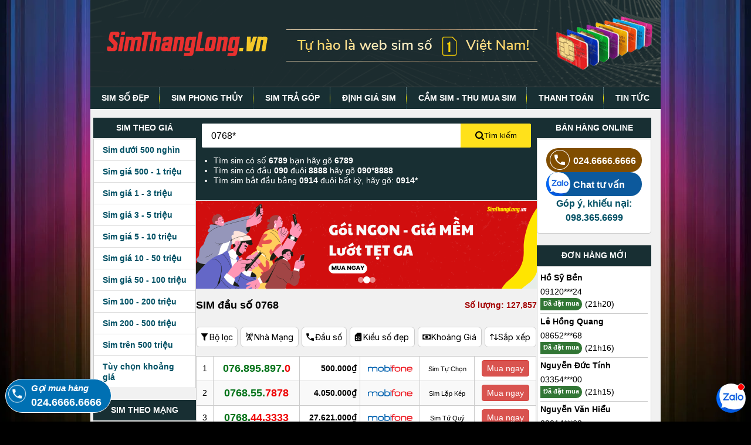

--- FILE ---
content_type: text/html; charset=UTF-8
request_url: https://simthanglong.vn/sim-dau-so-0768.html
body_size: 16697
content:
<!doctype html><html class="mouse lower modern chrome" lang="vi" prefix="og: http://ogp.me/ns#" xmlns="http://www.w3.org/1999/xhtml" xmlns:og="http://ogp.me/ns#" xmlns:fb="http://www.facebook.com/2008/fbml" ontouchmove><head><link rel="apple-touch-startup-image" href="/favicon.ico"><link rel="apple-touch-icon" href="/favicon.ico"><meta http-equiv="X-UA-Compatible" content="IE=edge"><meta name="theme-color" content="#070707"><base href="https://simthanglong.vn/"/><link rel="icon" type="image/x-icon" href="/favicon.ico"><meta name="charset" http-equiv="Content-Type" content="text/html; charset=utf-8"><meta name="viewport" content="width=device-width, initial-scale=1"><title>SIM Mobifone 0768 || +15.398k SIM đầu số 0768 từ【199k】</title><meta name="csrf-token" content="G1PfJondt1nta1JTVBQnly9p8t6Xzdnkqfnvzker"><meta name="robots" content="index, follow"><link rel="canonical" href="https://simthanglong.vn/sim-dau-so-0768.html"><link rel="next" href="https://simthanglong.vn/sim-dau-so-0768.html?p=2"><meta name="description" content="SIM đầu số 0768 thuộc nhà mạng Mobifone với +15.398k số SIM giá rẻ chỉ từ【199k】tại Sim Thăng Long. Click ngay để Chọn Mua SIM Mobi 0768"><meta name="keywords" content=""><meta property="og:type" content="website"><meta property="og:site_name" content="Sim Thăng Long"><meta property="og:title" content="SIM Mobifone 0768 || +15.398k SIM đầu số 0768 từ【199k】"><meta property="og:description" content="SIM đầu số 0768 thuộc nhà mạng Mobifone với +15.398k số SIM giá rẻ chỉ từ【199k】tại Sim Thăng Long. Click ngay để Chọn Mua SIM Mobi 0768"><meta property="og:locale" content="vi_VN"><meta property="og:url" content="https://simthanglong.vn/sim-dau-so-0768.html"><link rel="preload" as="image" href="https://simthanglong.vn/static/theme/images/bg_colorful.webp"><link rel="preload" as="image" href="https://simthanglong.vn/static/theme/images/menu_sp.gif"><link rel="preload" as="image" href="https://simthanglong.vn/static/theme/images/images.png"><link rel="preload" as="image" href="https://simthanglong.vn/static/theme/images/phone0.png"><link media="all" type="text/css" rel="stylesheet" href="https://simthanglong.vn/static/theme/css/styles.min.css?v=1.0.81"><link media="all" type="text/css" rel="stylesheet" href="https://simthanglong.vn/static/theme/css/advance-filter.css?v=1.0.81"><link media="all" type="text/css" rel="stylesheet" href="https://simthanglong.vn/static/theme/css/faq.min.css?v=1.0.81"><link media="all" type="text/css" rel="stylesheet" href="https://simthanglong.vn/static/theme/css/fix_list_sim.min.css?v=1.0.81"><meta property="fb:app_id" content="121773557961724"><link rel="manifest" href="/manifest.json"><meta name="DC.title" content="Sim Thăng Long" /><meta name="geo.region" content="VN" /><meta name="geo.placename" content="Hanoi" /><meta name="geo.position" content="21.024090555843472, 105.83262432804791" /><meta name="ICBM" content="21.024090555843472, 105.83262432804791" /><script>(function(w,d,s,l,i){w[l]=w[l]||[];w[l].push({'gtm.start': new Date().getTime(),event:'gtm.js'});var f=d.getElementsByTagName(s)[0], j=d.createElement(s),dl=l!='dataLayer'?'&l='+l:'';j.async=true;j.src='//www.googletagmanager.com/gtm.js?id='+i+dl;f.parentNode.insertBefore(j,f); })(window,document,'script','dataLayer','GTM-M7NR5M'); </script><script type="application/ld+json">{"@context":"https://schema.org","@type":["Product"],"name":"SIM đầu số 0768","additionalType":["https://en.wikipedia.org/wiki/SIM_card","http://www.productontology.org/doc/SIM_card","https://vi.wikipedia.org/wiki/SIM_(%C4%91i%E1%BB%87n_tho%E1%BA%A1i)"],"@id":"https://simthanglong.vn/sim-dau-so-0768.html#product","alternateName":"SIM Mobifone 0768 || +15.398k SIM đầu số 0768 từ【199k】","description":"SIM đầu số 0768 thuộc nhà mạng Mobifone với +15.398k số SIM giá rẻ chỉ từ【199k】tại Sim Thăng Long. Click ngay để Chọn Mua SIM Mobi 0768","url":"https://simthanglong.vn/sim-dau-so-0768.html","brand":{"@type":"Organization","name":"Sim Thăng Long","@id":"https://simthanglong.vn/bai-viet/gioi-thieu/#organization","url":"https://simthanglong.vn/bai-viet/gioi-thieu"},"offers":{"@type":"AggregateOffer","availability":{"@type":"ItemAvailability","url":"https://schema.org/InStock"},"priceCurrency":"VND","itemCondition":{"@type":"OfferItemCondition","url":"https://schema.org/NewCondition"},"highPrice":112600000000,"lowPrice":209000,"offerCount":127857},"manufacturer":[{"@type":"Organization","name":"Mobifone","@id":"kg:/m/047nplr"}],"category":{"@type":"Product","name":"Sim Mobifone","alternateName":"Kho +3tr Sim Mobifone đầu 090, 093, 089 số đẹp giá tốt - Đăng ký chính chủ","description":"Click ngay để khám phá kho Sim Mobifone STL hơn 5 triệu số đẹp, giá rẻ với đầy đủ các đầu số từ 07x đến đầu số cổ 090, 093, 089 - chuyên gia tư vấn miễn phí!","@id":"https://simthanglong.vn/sim-so-dep-mobifone#product","offers":{"@type":"AggregateOffer","availability":{"@type":"ItemAvailability","url":"https://schema.org/InStock"},"priceCurrency":"VND","itemCondition":{"@type":"OfferItemCondition","url":"https://schema.org/NewCondition"},"highPrice":112600000000,"lowPrice":220000,"offerCount":188129},"url":"https://simthanglong.vn/sim-so-dep-mobifone"},"isRelatedTo":[{"@type":"Product","name":"Sim Mobifone","alternateName":"Kho +3tr Sim Mobifone đầu 090, 093, 089 số đẹp giá tốt - Đăng ký chính chủ","description":"Click ngay để khám phá kho Sim Mobifone STL hơn 5 triệu số đẹp, giá rẻ với đầy đủ các đầu số từ 07x đến đầu số cổ 090, 093, 089 - chuyên gia tư vấn miễn phí!","url":"https://simthanglong.vn/sim-so-dep-mobifone","@id":"https://simthanglong.vn/sim-so-dep-mobifone/#product"},{"@type":"Product","url":"https://simthanglong.vn/https://simthanglong.vn/sim-tu-quy?do=filter&fdt={%22f%22:[%220768%22]}","@id":"https://simthanglong.vn/https://simthanglong.vn/sim-tu-quy?do=filter&fdt={%22f%22:[%220768%22]}/#product"},{"@type":"Product","url":"https://simthanglong.vn/https://simthanglong.vn/sim-tam-hoa?do=filter&fdt={%22f%22:[%220768%22]}","@id":"https://simthanglong.vn/https://simthanglong.vn/sim-tam-hoa?do=filter&fdt={%22f%22:[%220768%22]}/#product"},{"@type":"Product","url":"https://simthanglong.vn/https://simthanglong.vn/sim-tien-len?do=filter&fdt={%22f%22:[%220768%22]}","@id":"https://simthanglong.vn/https://simthanglong.vn/sim-tien-len?do=filter&fdt={%22f%22:[%220768%22]}/#product"},{"@type":"Product","url":"https://simthanglong.vn/https://simthanglong.vn/sim-nam-sinh?do=filter&fdt={%22f%22:[%220768%22]}","@id":"https://simthanglong.vn/https://simthanglong.vn/sim-nam-sinh?do=filter&fdt={%22f%22:[%220768%22]}/#product"},{"@type":"Product","url":"https://simthanglong.vn/https://simthanglong.vn/sim-de-nho?do=filter&fdt={%22f%22:[%220768%22]}","@id":"https://simthanglong.vn/https://simthanglong.vn/sim-de-nho?do=filter&fdt={%22f%22:[%220768%22]}/#product"},{"@type":"Product","url":"https://simthanglong.vn/https://simthanglong.vn/sim-loc-phat?do=filter&fdt={%22f%22:[%220768%22]}","@id":"https://simthanglong.vn/https://simthanglong.vn/sim-loc-phat?do=filter&fdt={%22f%22:[%220768%22]}/#product"},{"@type":"Product","url":"https://simthanglong.vn/https://simthanglong.vn/sim-than-tai?do=filter&fdt={%22f%22:[%220768%22]}","@id":"https://simthanglong.vn/https://simthanglong.vn/sim-than-tai?do=filter&fdt={%22f%22:[%220768%22]}/#product"},{"@type":"Product","url":"https://simthanglong.vn/https://simthanglong.vn/sim-lap-kep?do=filter&fdt={%22f%22:[%220768%22]}","@id":"https://simthanglong.vn/https://simthanglong.vn/sim-lap-kep?do=filter&fdt={%22f%22:[%220768%22]}/#product"},{"@type":"Product","url":"https://simthanglong.vn/https://simthanglong.vn/sim-tu-quy-giua?do=filter&fdt={%22f%22:[%220768%22]}","@id":"https://simthanglong.vn/https://simthanglong.vn/sim-tu-quy-giua?do=filter&fdt={%22f%22:[%220768%22]}/#product"},{"@type":"Product","url":"https://simthanglong.vn/0768958970","@id":"https://simthanglong.vn/0768958970/#product"},{"@type":"Product","url":"https://simthanglong.vn/0768557878","@id":"https://simthanglong.vn/0768557878/#product"},{"@type":"Product","name":"SIM 0768443333 - Mua Sim Tứ Quý 0768.44.3333 - Trả góp 0%","alternateName":"Mua SIM 0768.44.3333","description":"SIM số đẹp 0768.44.3333 là dòng Sim Tứ Quý của nhà mạng mobifone với đầu số 076 và đuôi số VIP 3333, Sim 0768443333 có giá bán 27.621.000 ₫ tại SimThangLong.vn và được hỗ trợ Trả Góp với LS 0% . Đăng ký chính chủ và Giao sim Miễn Phí toàn quốc","url":"https://simthanglong.vn/0768443333","@id":"https://simthanglong.vn/0768443333/#product"},{"@type":"Product","url":"https://simthanglong.vn/0768579792","@id":"https://simthanglong.vn/0768579792/#product"},{"@type":"Product","url":"https://simthanglong.vn/0768762055","@id":"https://simthanglong.vn/0768762055/#product"},{"@type":"Product","url":"https://simthanglong.vn/0768833833","@id":"https://simthanglong.vn/0768833833/#product"},{"@type":"Product","url":"https://simthanglong.vn/0768008080","@id":"https://simthanglong.vn/0768008080/#product"},{"@type":"Product","url":"https://simthanglong.vn/0768094765","@id":"https://simthanglong.vn/0768094765/#product"},{"@type":"Product","url":"https://simthanglong.vn/0768703666","@id":"https://simthanglong.vn/0768703666/#product"},{"@type":"Product","url":"https://simthanglong.vn/0768780672","@id":"https://simthanglong.vn/0768780672/#product"}]}</script></head><body id="category" class="pc" tabindex="0"><noscript><iframe src="//www.googletagmanager.com/ns.html?id=GTM-M7NR5M" height="0" width="0" style="display:none;visibility:hidden"></iframe></noscript><header id="header" class="header header_mobile view_tab-sp"><div class="container"><div class="header-top-bar"><a href="/" aria-label="Sim Thăng Long"><i class="ic ic-home"></i></a><button class="header-menuBtn" type="button"><i class="ic ic-menu"></i><span class="text-menu"></span><span class="close"><i class="ic ic-close2"></i><span>Đóng</span></span></button></div><form id="search-form" class="search" action="/tim-kiem" method="GET" onSubmit="return handleSearchSubmit(event)"><input title="Search" class="search-input" id="search-input" name="q" placeholder="Nhập số cần tìm" type="tel" autocomplete="off" required oninput="handleSearchChange(event)" onblur="keyboardEnter(this)" value="0768*"><button title="Search" id="search-submit" class="search-submit" type="submit"><span>Tìm</span><i class="ic ic-search"></i></button><div class="search-helper"><p><label for="search-input">Tìm sim có số <strong>6789</strong> bạn hãy gõ <strong>6789</strong></label></p><p>Tìm sim có đầu <strong>090 </strong>đuôi <strong>8888</strong> hãy gõ <strong>090*8888</strong></p><p>Tìm sim bắt đầu bằng <strong>0914</strong> đuôi bất kỳ, hãy gõ:&nbsp;<strong>0914*</strong></p></div></form></div></header><header id="header" class="header header_pc view_pc"><div class="container"><div class="img-header"><a href="/" title="Sim Thăng Long"><img src="https://simthanglong.vn/static/theme/images/sim-so-dep-simthanglong.vn.png" alt="Simthanglong.vn" width="972" height="148"></a></div><nav><ul><li><a href="/">SIM SỐ ĐẸP</a></li><li><a href="/sim-phong-thuy">SIM PHONG THỦY</a></li><li><a href="/sim-dep-tra-gop">SIM TRẢ GÓP</a></li><li><a href="/dinh-gia-sim-ai">ĐỊNH GIÁ SIM</a></li><li><a href="/thu-mua-sim-so-dep">CẦM SIM - THU MUA SIM</a></li><li><a href="/cach-mua-sim-va-thanh-toan/">THANH TOÁN</a></li><li><a href="/bai-viet/">TIN TỨC</a></li></ul></nav></div></header><main id="contents" class="container"><aside class="sidebar-left view_pc" id="sidebar-left"><div class="list-group"><h3>Sim theo giá</h3><div class="list-menu"><ul><li><a href="/sim-duoi-500-nghin" title="Sim dưới 500 nghìn">Sim dưới 500 nghìn</a></li><li><a href="/sim-500-nghin-den-1-trieu" title="Sim giá 500 - 1 triệu">Sim giá 500 - 1 triệu</a></li><li><a href="/sim-1-trieu-den-3-trieu" title="Sim giá 1 - 3 triệu">Sim giá 1 - 3 triệu</a></li><li><a href="/sim-3-trieu-den-5-trieu" title="Sim giá 3 - 5 triệu">Sim giá 3 - 5 triệu</a></li><li><a href="/sim-5-trieu-den-10-trieu" title="Sim giá 5 - 10 triệu">Sim giá 5 - 10 triệu</a></li><li><a href="/sim-10-trieu-den-50-trieu" title="Sim giá 10 - 50 triệu">Sim giá 10 - 50 triệu</a></li><li><a href="/sim-50-trieu-den-100-trieu" title="Sim giá 50 - 100 triệu">Sim giá 50 - 100 triệu</a></li><li><a href="/sim-100-trieu-den-200-trieu" title="Sim 100 - 200 triệu">Sim 100 - 200 triệu</a></li><li><a href="/sim-200-trieu-den-500-trieu" title="Sim 200 - 500 triệu">Sim 200 - 500 triệu</a></li><li><a href="/sim-tren-500-trieu" title="Sim trên 500 triệu">Sim trên 500 triệu</a></li><li class='range-price-filter'><span>Tùy chọn khoảng giá</span></li></ul></div></div><div class="list-group"><h3>Sim theo mạng</h3><div class="list-menu"><ul><li><a href="/sim-viettel" title="Sim Viettel">Sim Viettel</a></li><li><a href="/sim-so-dep-vinaphone" title="Sim Vinaphone">Sim Vinaphone</a></li><li><a href="/sim-so-dep-mobifone" title="Sim Mobifone">Sim Mobifone</a></li><li><a href="/sim-so-dep-itelecom" title="Sim iTelecom">Sim iTelecom</a></li></ul></div></div><div class="list-group"><h3>Sim theo loại</h3><div class="list-menu"><ul><li><a href="/sim-tu-quy" title="Sim Tứ quý">Sim Tứ quý</a></li><li><a href="/sim-ngu-quy" title="Sim Ngũ quý">Sim Ngũ quý</a></li><li><a href="/sim-luc-quy" title="Sim Lục quý">Sim Lục quý</a></li><li><a href="/sim-tam-hoa" title="Sim Tam hoa">Sim Tam hoa</a></li><li><a href="/sim-tam-hoa-kep" title="Sim Tam hoa kép">Sim Tam hoa kép</a></li><li><a href="/sim-nam-sinh" title="Sim Năm sinh">Sim Năm sinh</a></li><li><a href="/sim-loc-phat" title="Sim Lộc phát">Sim Lộc phát</a></li><li><a href="/sim-than-tai" title="Sim Thần Tài">Sim Thần Tài</a></li><li><a href="/sim-de-nho" title="Sim Dễ nhớ">Sim Dễ nhớ</a></li><li><a href="/sim-dep-tra-gop" title="Sim trả góp">Sim trả góp</a></li><li><a href="/sim-gia-re" title="Sim giá rẻ">Sim giá rẻ</a></li><li><a href="/sim-taxi" title="Sim Taxi">Sim Taxi</a></li><li><a href="/sim-luc-quy-giua" title="Sim Lục quý giữa">Sim Lục quý giữa</a></li><li><a href="/sim-ngu-quy-giua" title="Sim Ngũ quý giữa">Sim Ngũ quý giữa</a></li><li><a href="/sim-tu-quy-giua" title="Sim Tứ quý giữa">Sim Tứ quý giữa</a></li><li><a href="/sim-vip" title="Sim VIP">Sim VIP</a></li><li><a href="/sim-dau-so-co" title="Sim đầu số cổ">Sim đầu số cổ</a></li><li><a href="/sim-khuyen-mai" title="Sim khuyến mãi">Sim khuyến mãi</a></li><li><a href="/sim-tien-len" title="Sim Tiến lên">Sim Tiến lên</a></li><li><a href="/sim-lap-kep" title="Sim Lặp kép">Sim Lặp kép</a></li><li><a href="/sim-ganh-dao" title="Sim Gánh đảo">Sim Gánh đảo</a></li><li><a href="/sim-so-doc" title="Sim Số độc">Sim Số độc</a></li><li><a href="/sim-ong-dia" title="Sim Ông Địa">Sim Ông Địa</a></li></ul></div></div><div class="list-group"><h3>Sim năm sinh</h3><div class="list-menu"><ul><li><a href="/sim-nam-sinh-1996.html" title="Sim năm sinh 1996">Sim năm sinh 1996</a></li><li><a href="/sim-nam-sinh-1995.html" title="Sim năm sinh 1995">Sim năm sinh 1995</a></li><li><a href="/sim-nam-sinh-1994.html" title="Sim năm sinh 1994">Sim năm sinh 1994</a></li><li><a href="/sim-nam-sinh-1993.html" title="Sim năm sinh 1993">Sim năm sinh 1993</a></li><li><a href="/sim-nam-sinh-1992.html" title="Sim năm sinh 1992">Sim năm sinh 1992</a></li><li><a href="/sim-nam-sinh-1991.html" title="Sim năm sinh 1991">Sim năm sinh 1991</a></li><li><a href="/sim-nam-sinh-1990.html" title="Sim năm sinh 1990">Sim năm sinh 1990</a></li><li><a href="/sim-nam-sinh-1989.html" title="Sim năm sinh 1989">Sim năm sinh 1989</a></li><li><a href="/sim-nam-sinh-1988.html" title="Sim năm sinh 1988">Sim năm sinh 1988</a></li><li><a href="/sim-nam-sinh-1987.html" title="Sim năm sinh 1987">Sim năm sinh 1987</a></li><li><a href="/sim-nam-sinh-1986.html" title="Sim năm sinh 1986">Sim năm sinh 1986</a></li><li><a href="/sim-nam-sinh-1985.html" title="Sim năm sinh 1985">Sim năm sinh 1985</a></li></ul></div></div><div class="popup-range-price"><div class="popup-rage-inner"><div id="close-range" class="close-popup-filter"><i class="icon-close"></i></div><form action="" method="GET" onSubmit="return handlePricesForm(this)"><section class="wrapper"><h2>Hãy chọn mức giá phù hợp với bạn</h2><div class="price-input"><div class="field"><span>Thấp</span><input name="price_min" type="text" class="display-min" id="min-price" placeholder="99.000" min="99000" max="15000000000"><span class="unit">₫</span></div><div class="separator">-</div><div class="field"><span>Cao</span><input name="price_max" type="text" class="display-max" id="max-price" placeholder="15.000.000.000" min="99000" max="15000000000"><span class="unit">₫</span></div></div><div id="error-message" class="error-message"></div><div class="text-center mt-30"><button class="btn-search-by-price" type="submit">Tìm theo giá</button></div></section></form></div></div><div class="bg-overlay"></div></aside><div class="content" role="main"><section class="form-search view_pc"><form name="search" method="GET" action="/tim-kiem" onSubmit="return handleSearchSubmit(event)"><div class="d-flex form-search-inner"><input title="Search" required id="search-input" class="search-input" name="q" type="tel" autocomplete="off" placeholder="Nhập số cần tìm" value="0768*" oninput="handleSearchChange(event)"><button class="search-btn" type="submit"><svg width="15px" height="15px"><path d="M11.618 9.897l4.224 4.212c.092.09.1.23.02.312l-1.464 1.46c-.08.08-.222.072-.314-.02L9.868 11.66M6.486 10.9c-2.42 0-4.38-1.955-4.38-4.367 0-2.413 1.96-4.37 4.38-4.37s4.38 1.957 4.38 4.37c0 2.412-1.96 4.368-4.38 4.368m0-10.834C2.904.066 0 2.96 0 6.533 0 10.105 2.904 13 6.486 13s6.487-2.895 6.487-6.467c0-3.572-2.905-6.467-6.487-6.467 "></path></svg> Tìm kiếm </button></div></form><ul class="search-syntax"><li><label for="search-input"> Tìm sim có số <strong>6789</strong> bạn hãy gõ <strong>6789</strong></label></li><li> Tìm sim có đầu <strong>090 </strong>đuôi <strong>8888</strong> hãy gõ <strong>090*8888</strong></li><li> Tìm sim bắt đầu bằng <strong>0914</strong> đuôi bất kỳ, hãy gõ:&nbsp;<strong>0914*</strong></li></ul></section><section class="banner-slideshow"><div class="slideshow-container" id="bannerSlideshow"><a class="slide active" href="https://goicuoc.simthanglong.vn" target="_blank" rel="noopener"><img src="https://simthanglong.vn/static/theme/images/banners/data-baner-1.png" alt="Banner 1" loading="lazy"></a><a class="slide" href="https://goicuoc.simthanglong.vn" target="_blank" rel="noopener"><img src="https://simthanglong.vn/static/theme/images/banners/data-banner-2.png" alt="Banner 2" loading="lazy"></a><a class="slide" href="https://goicuoc.simthanglong.vn" target="_blank" rel="noopener"><img src="https://simthanglong.vn/static/theme/images/banners/data-banner-3.png" alt="Banner 3" loading="lazy"></a><div class="slideshow-indicators"><span class="indicator active" onclick="goToSlide(0)"></span><span class="indicator" onclick="goToSlide(1)"></span><span class="indicator" onclick="goToSlide(2)"></span></div></div></section><style> .banner-slideshow { width: 100%; border-top: 1px solid #f1f1f1; }.slideshow-container { position: relative; width: 100%; overflow: hidden; }.slideshow-container .slide { position: absolute; top: 0; left: 0; width: 100%; opacity: 0; visibility: hidden; transition: opacity 0.8s ease-in-out, visibility 0.8s ease-in-out; }.slideshow-container .slide:first-child { position: relative; }.slideshow-container .slide.active { opacity: 1; visibility: visible; }.slideshow-container .slide.fade-out { opacity: 0; visibility: hidden; }.slideshow-container .slide.fade-in { opacity: 1; visibility: visible; }.slideshow-container .slide img { width: 100%; height: auto; display: block; }.slideshow-indicators { position: absolute; bottom: 10px; left: 50%; transform: translateX(-50%); display: flex; gap: 8px; z-index: 10; }.slideshow-indicators .indicator { width: 10px; height: 10px; background: rgba(255, 255, 255, 0.5); border-radius: 50%; cursor: pointer; transition: background 0.3s ease, transform 0.3s ease; }.slideshow-indicators .indicator.active, .slideshow-indicators .indicator:hover { background: #fff; transform: scale(1.2); }@media (max-width: 768px){.slideshow-indicators .indicator { width: 8px; height: 8px; }}</style><script> (function(){let currentSlide = 0; const container = document.getElementById('bannerSlideshow'); const slides = container.querySelectorAll('.slide'); const indicators = container.querySelectorAll('.indicator'); const totalSlides = slides.length; let autoplayInterval = null; let isAnimating = false; const autoplay = true; const interval = 5000; let touchStartX = 0; let touchEndX = 0; const swipeThreshold = 50; function showSlide(index){if (isAnimating) return; if (index === currentSlide) return; if (index >= totalSlides) index = 0; if (index < 0) index = totalSlides - 1; isAnimating = true; const currentEl = slides[currentSlide]; const nextEl = slides[index]; currentEl.classList.add('fade-out'); currentEl.classList.remove('active'); nextEl.classList.add('fade-in', 'active'); indicators.forEach((ind, i) => { ind.classList.toggle('active', i === index); }); setTimeout(() => { currentEl.classList.remove('fade-out'); nextEl.classList.remove('fade-in'); currentSlide = index; isAnimating = false; }, 800); }window.changeSlide = function(direction){showSlide(currentSlide + direction); resetAutoplay(); }; window.goToSlide = function(index){showSlide(index); resetAutoplay(); }; function startAutoplay(){if (autoplay && totalSlides > 1){autoplayInterval = setInterval(() => { showSlide(currentSlide + 1); }, interval); }}function resetAutoplay(){if (autoplayInterval){clearInterval(autoplayInterval); startAutoplay(); }}container.addEventListener('touchstart', function(e){touchStartX = e.changedTouches[0].screenX; },{passive: true }); container.addEventListener('touchend', function(e){touchEndX = e.changedTouches[0].screenX; handleSwipe(); },{passive: true }); function handleSwipe(){const diff = touchStartX - touchEndX; if (Math.abs(diff) > swipeThreshold){if (diff > 0){changeSlide(1); }else { changeSlide(-1); }}}startAutoplay(); })();</script><div class="page-category"><div class="page-title-block"><h1>SIM đầu số 0768</h1><span class="count-number">Số lượng: 127,857</span></div><div class="category-filter"><div class="scroll-x home-filter view_tab-sp"><div class="clearfix"><div style="display: none" class="sim-card-item sim-card-net"><a href="javascript: toggleFilterWithLink('h','09', '/sim-dau-so-$item', 1)" title="Sim số đầu 09" role="button">09x</a></div><div style="display: none" class="sim-card-item sim-card-net"><a href="javascript: toggleFilterWithLink('h','08', '/sim-dau-so-$item', 1)" title="Sim số đầu 08" role="button">08x</a></div><div class=" sim-card-item"><a href="javascript: toggleFilterWithLink(&#039;t&#039;,&#039;1&#039;, &#039;/sim-viettel&#039;, 1)" class="active1" aria-label="viettel" role="button" title="Sim Viettel"><i class="ic ic-viettel"></i></a></div><div class=" sim-card-item"><a href="javascript: toggleFilterWithLink(&#039;t&#039;,&#039;2&#039;, &#039;/sim-so-dep-vinaphone&#039;, 1)" class="active1" aria-label="vinaphone" role="button" title="Sim Vinaphone"><i class="ic ic-vinaphone"></i></a></div><div class=" sim-card-item"><a href="javascript: toggleFilterWithLink(&#039;t&#039;,&#039;3&#039;, &#039;/sim-so-dep-mobifone&#039;, 1)" class="active1" aria-label="mobifone" role="button" title="Sim Mobifone"><i class="ic ic-mobifone"></i></a></div><div class=" sim-card-item"><a href="javascript: toggleFilterWithLink(&#039;t&#039;,&#039;8&#039;, &#039;/sim-so-dep-itelecom&#039;, 1)" class="active1" aria-label="itelecom" role="button" title="Sim iTelecom"><i class="ic ic-itelecom"></i></a></div><div class=" sim-card-item"></div><div class=" sim-card-item"></div><div class=" sim-card-item"></div></div></div><div class="scroll-x home-filter view_tab-sp pt-10"><div class="clearfix"><div class="sim-card-item "><a href="javascript: toggleFilterWithLink(&#039;pr&#039;,&#039;0-500000&#039;, &#039;/sim-duoi-500-nghin&#039;, 1)" role="button" title="Sim dưới 500 nghìn">Dưới 500 nghìn</a></div><div class="sim-card-item "><a href="javascript: toggleFilterWithLink(&#039;pr&#039;,&#039;500000-1000000&#039;, &#039;/sim-500-nghin-den-1-trieu&#039;, 1)" role="button" title="Sim giá 500 - 1 triệu">500K - 1 triệu</a></div><div class="sim-card-item "><a href="javascript: toggleFilterWithLink(&#039;pr&#039;,&#039;1000000-3000000&#039;, &#039;/sim-1-trieu-den-3-trieu&#039;, 1)" role="button" title="Sim giá 1 - 3 triệu">1 - 3 triệu</a></div><div class="sim-card-item "><a href="javascript: toggleFilterWithLink(&#039;pr&#039;,&#039;3000000-5000000&#039;, &#039;/sim-3-trieu-den-5-trieu&#039;, 1)" role="button" title="Sim giá 3 - 5 triệu">3 - 5 triệu</a></div><div class="sim-card-item "><a href="javascript: toggleFilterWithLink(&#039;pr&#039;,&#039;5000000-10000000&#039;, &#039;/sim-5-trieu-den-10-trieu&#039;, 1)" role="button" title="Sim giá 5 - 10 triệu">5 - 10 triệu</a></div><div class="sim-card-item "><a href="javascript: toggleFilterWithLink(&#039;pr&#039;,&#039;10000000-50000000&#039;, &#039;/sim-10-trieu-den-50-trieu&#039;, 1)" role="button" title="Sim giá 10 - 50 triệu">10 - 50 triệu</a></div><div class="sim-card-item "><a href="javascript: toggleFilterWithLink(&#039;pr&#039;,&#039;50000000-100000000&#039;, &#039;/sim-50-trieu-den-100-trieu&#039;, 1)" role="button" title="Sim giá 50 - 100 triệu">50 - 100 triệu</a></div><div class="sim-card-item "><a href="javascript: toggleFilterWithLink(&#039;pr&#039;,&#039;100000000-200000000&#039;, &#039;/sim-100-trieu-den-200-trieu&#039;, 1)" role="button" title="Sim 100 - 200 triệu">100 - 200 triệu</a></div><div class="sim-card-item "><a href="javascript: toggleFilterWithLink(&#039;pr&#039;,&#039;200000000-500000000&#039;, &#039;/sim-200-trieu-den-500-trieu&#039;, 1)" role="button" title="Sim 200 - 500 triệu">200 - 500 triệu</a></div><div class="sim-card-item "><a href="javascript: toggleFilterWithLink(&#039;pr&#039;,&#039;500000000-10000000000000&#039;, &#039;/sim-tren-500-trieu&#039;, 1)" role="button" title="Sim trên 500 triệu">Trên 500 triệu</a></div></div></div><div class="advance_filter_block_new" id="advance_filter_block_new"><div class="advance_filter_content"><ul class="advanced_filter" id="advanced_filter"><li class="advanced-filter-mobile view_sp "><div class="advanced-criteria"><span class="ico-filter01"></span><span class="view_sp">Lọc sim nâng cao</span></div></li><li class="item-filter-pc view_pc-tab "><div class="advanced-criteria"><span class="ico-filter01"></span> Bộ lọc </div><div id="advance_filter_pc" class="advance-filter-pc"><form action="" onSubmit="return handleFilterAdvForm(event, this, '')" id="adv-form-search-pc"><div class="grid-container"><div class="grid-item item1"><h4 class="title-form-search">Mạng di động</h4><div class="filter-item-tel filter-img"><ul><li><input type="checkbox" name="check_tel" value="1" id="viettel-pc"><label for="viettel-pc"><i class="ic ic-viettel"></i></label></li><li><input type="checkbox" name="check_tel" value="2" id="vinaphone-pc"><label for="vinaphone-pc"><i class="ic ic-vinaphone"></i></label></li><li><input type="checkbox" name="check_tel" value="3" id="mobifone-pc"><label for="mobifone-pc"><i class="ic ic-mobifone"></i></label></li><li><input type="checkbox" name="check_tel" value="8" id="itelecom-pc"><label for="itelecom-pc"><i class="ic ic-itelecom"></i></label></li></ul></div></div><div class="grid-item item2"><h4 class="title-form-search">Đầu số</h4><div class="filter-item-tel prefix-number"><ul><li><input type="checkbox" name="check_head" value="09" id="09x-pc"><label for="09x-pc">Đầu 09</label></li><li><input type="checkbox" name="check_head" value="08" id="08x-pc"><label for="08x-pc">Đầu 08</label></li><li><input type="checkbox" name="check_head" value="07" id="07x-pc"><label for="07x-pc">Đầu 07</label></li><li><input type="checkbox" name="check_head" value="05" id="05x-pc"><label for="05x-pc">Đầu 05</label></li><li><input type="checkbox" name="check_head" value="03" id="03x-pc"><label for="03x-pc">Đầu 03</label></li></ul></div></div><div class="grid-item item3"><h4 class="title-form-search">Khoảng giá</h4><div class="filter-item-tel"><ul><li><input type="radio" name="pr" id="sim-type-0-500000" value="0-500000"><label for="sim-type-0-500000">Dưới 500 nghìn</label></li><li><input type="radio" name="pr" id="sim-type-500000-1000000" value="500000-1000000"><label for="sim-type-500000-1000000">500K - 1 triệu</label></li><li><input type="radio" name="pr" id="sim-type-1000000-3000000" value="1000000-3000000"><label for="sim-type-1000000-3000000">1 - 3 triệu</label></li><li><input type="radio" name="pr" id="sim-type-3000000-5000000" value="3000000-5000000"><label for="sim-type-3000000-5000000">3 - 5 triệu</label></li><li><input type="radio" name="pr" id="sim-type-5000000-10000000" value="5000000-10000000"><label for="sim-type-5000000-10000000">5 - 10 triệu</label></li><li><input type="radio" name="pr" id="sim-type-10000000-50000000" value="10000000-50000000"><label for="sim-type-10000000-50000000">10 - 50 triệu</label></li><li><input type="radio" name="pr" id="sim-type-50000000-100000000" value="50000000-100000000"><label for="sim-type-50000000-100000000">50 - 100 triệu</label></li><li><input type="radio" name="pr" id="sim-type-100000000-200000000" value="100000000-200000000"><label for="sim-type-100000000-200000000">100 - 200 triệu</label></li><li><input type="radio" name="pr" id="sim-type-200000000-500000000" value="200000000-500000000"><label for="sim-type-200000000-500000000">200 - 500 triệu</label></li><li><input type="radio" name="pr" id="sim-type-500000000-10000000000000" value="500000000-10000000000000"><label for="sim-type-500000000-10000000000000">Trên 500 triệu</label></li></ul></div></div><div class="grid-item item4"><h4 class="title-form-search">Loại trừ số (không tính 2 số đầu)</h4><div class="filter-item-tel prefix-first-number"><ul><li><input type="checkbox" name="notIn" id="tranh_0" value="0"><label for="tranh_0">0</label></li><li><input type="checkbox" name="notIn" id="tranh_1" value="1"><label for="tranh_1">1</label></li><li><input type="checkbox" name="notIn" id="tranh_2" value="2"><label for="tranh_2">2</label></li><li><input type="checkbox" name="notIn" id="tranh_3" value="3"><label for="tranh_3">3</label></li><li><input type="checkbox" name="notIn" id="tranh_4" value="4"><label for="tranh_4">4</label></li><li><input type="checkbox" name="notIn" id="tranh_5" value="5"><label for="tranh_5">5</label></li><li><input type="checkbox" name="notIn" id="tranh_6" value="6"><label for="tranh_6">6</label></li><li><input type="checkbox" name="notIn" id="tranh_7" value="7"><label for="tranh_7">7</label></li><li><input type="checkbox" name="notIn" id="tranh_8" value="8"><label for="tranh_8">8</label></li><li><input type="checkbox" name="notIn" id="tranh_9" value="9"><label for="tranh_9">9</label></li><li><input type="checkbox" name="notIn" id="tranh_49" value="49"><label for="tranh_49">49</label></li><li><input type="checkbox" name="notIn" id="tranh_53" value="53"><label for="tranh_53">53</label></li></ul></div></div><div class="grid-item item5"><h4 class="title-form-search">Kiểu số đẹp</h4><div class="filter-item-tel prefix-number"><div class="d-flex select-block select-cates "><div class="i-select"><select name="cate" id="filter_cate" onchange="activeSelect(this, 'select-cates');"><option value="">Tất cả</option><option value="68">Sim Tứ quý</option><option value="99">Sim Ngũ quý</option><option value="100">Sim Lục quý</option><option value="80">Sim Tam hoa</option><option value="102">Sim Tam hoa kép</option><option value="77">Sim Năm sinh</option><option value="73">Sim Lộc phát</option><option value="72">Sim Thần Tài</option><option value="76">Sim Dễ nhớ</option><option value="200">Sim trả góp</option><option value="-1">Sim giá rẻ</option><option value="74">Sim Taxi</option><option value="105">Sim Lục quý giữa</option><option value="104">Sim Ngũ quý giữa</option><option value="103">Sim Tứ quý giữa</option><option value="82">Sim VIP</option><option value="106">Sim đầu số cổ</option><option value="-2">Sim khuyến mãi</option><option value="81">Sim Tiến lên</option><option value="67">Sim Lặp kép</option><option value="79">Sim Gánh đảo</option><option value="78">Sim Số độc</option><option value="70">Sim Ông Địa</option></select></div></div></div></div><div class="grid-item item6"><h4 class="title-form-search">Sắp xếp theo</h4><div class="filter-item-tel"><ul><li><input type="radio" name="d" id="d_0" value="0"><label for="d_0">Mới cập nhật</label></li><li><input type="radio" name="d" id="d_1" value="1"><label for="d_1">Giá cao đến thấp</label></li><li><input type="radio" name="d" id="d_-1" value="-1"><label for="d_-1">Giá thấp đến cao</label></li></ul></div></div><div class="grid-item item7 btn-group-filter"><button class="btn-reset" type="reset">Thiết lập lại</button><button class="btn-apply" type="submit">Áp dụng</button></div></div></form></div></li><li class="filter-item list-filter-network view_pc-tab "><div class="advanced-criteria"><span class="ico-filter02"></span>Nhà Mạng</div><div id="list-filter-network" class="advanced-list-price"><label class=""><a class="adv-filter-telco adv-filter-t-1" href="javascript: toggleFilter('t','1', 1)" role="button"><i class="ic ic-viettel"></i></a></label><label class=""><a class="adv-filter-telco adv-filter-t-2" href="javascript: toggleFilter('t','2', 1)" role="button"><i class="ic ic-vinaphone"></i></a></label><label class=""><a class="adv-filter-telco adv-filter-t-3" href="javascript: toggleFilter('t','3', 1)" role="button"><i class="ic ic-mobifone"></i></a></label><label class=""><a class="adv-filter-telco adv-filter-t-8" href="javascript: toggleFilter('t','8', 1)" role="button"><i class="ic ic-itelecom"></i></a></label></div></li><li class="filter-item view_pc-tab "><div class="advanced-criteria"><span class="ico-filter03"></span>Đầu số</div><div id="list-filter-number" class="advanced-list-price"><label class=""><a class="adv-filter-head adv-filter-h-09" href="javascript: toggleFilter('h','09', 1)" role="button">Đầu 09</a></label><label class=""><a class="adv-filter-head adv-filter-h-08" href="javascript: toggleFilter('h','08', 1)" role="button">Đầu 08</a></label><label class=""><a class="adv-filter-head adv-filter-h-07" href="javascript: toggleFilter('h','07', 1)" role="button">Đầu 07</a></label><label class=""><a class="adv-filter-head adv-filter-h-05" href="javascript: toggleFilter('h','05', 1)" role="button">Đầu 05</a></label><label class=""><a class="adv-filter-head adv-filter-h-03" href="javascript: toggleFilter('h','03', 1)" role="button">Đầu 03</a></label></div></li><li class="filter-item view_pc-tab "><div class="advanced-criteria"><span class="ico-filter04"></span>Kiểu số đẹp</div><div id="list-filter-sim" class="advanced-list-price"><label class=""><a class="adv-filter-cate adv-filter-c-68" href="javascript: toggleFilter('c','68', 1)" role="button">Sim Tứ quý</a></label><label class=""><a class="adv-filter-cate adv-filter-c-99" href="javascript: toggleFilter('c','99', 1)" role="button">Sim Ngũ quý</a></label><label class=""><a class="adv-filter-cate adv-filter-c-100" href="javascript: toggleFilter('c','100', 1)" role="button">Sim Lục quý</a></label><label class=""><a class="adv-filter-cate adv-filter-c-80" href="javascript: toggleFilter('c','80', 1)" role="button">Sim Tam hoa</a></label><label class=""><a class="adv-filter-cate adv-filter-c-102" href="javascript: toggleFilter('c','102', 1)" role="button">Sim Tam hoa kép</a></label><label class=""><a class="adv-filter-cate adv-filter-c-77" href="javascript: toggleFilter('c','77', 1)" role="button">Sim Năm sinh</a></label><label class=""><a class="adv-filter-cate adv-filter-c-73" href="javascript: toggleFilter('c','73', 1)" role="button">Sim Lộc phát</a></label><label class=""><a class="adv-filter-cate adv-filter-c-72" href="javascript: toggleFilter('c','72', 1)" role="button">Sim Thần Tài</a></label><label class=""><a class="adv-filter-cate adv-filter-c-76" href="javascript: toggleFilter('c','76', 1)" role="button">Sim Dễ nhớ</a></label><label class=""><a class="adv-filter-cate adv-filter-c-200" href="javascript: toggleFilter('c','200', 1)" role="button">Sim trả góp</a></label><label class=""><a class="adv-filter-cate adv-filter-c--1" href="javascript: toggleFilter('c','-1', 1)" role="button">Sim giá rẻ</a></label><label class=""><a class="adv-filter-cate adv-filter-c-74" href="javascript: toggleFilter('c','74', 1)" role="button">Sim Taxi</a></label><label class=""><a class="adv-filter-cate adv-filter-c-105" href="javascript: toggleFilter('c','105', 1)" role="button">Sim Lục quý giữa</a></label><label class=""><a class="adv-filter-cate adv-filter-c-104" href="javascript: toggleFilter('c','104', 1)" role="button">Sim Ngũ quý giữa</a></label><label class=""><a class="adv-filter-cate adv-filter-c-103" href="javascript: toggleFilter('c','103', 1)" role="button">Sim Tứ quý giữa</a></label><label class=""><a class="adv-filter-cate adv-filter-c-82" href="javascript: toggleFilter('c','82', 1)" role="button">Sim VIP</a></label><label class=""><a class="adv-filter-cate adv-filter-c-106" href="javascript: toggleFilter('c','106', 1)" role="button">Sim đầu số cổ</a></label><label class=""><a class="adv-filter-cate adv-filter-c--2" href="javascript: toggleFilter('c','-2', 1)" role="button">Sim khuyến mãi</a></label><label class=""><a class="adv-filter-cate adv-filter-c-81" href="javascript: toggleFilter('c','81', 1)" role="button">Sim Tiến lên</a></label><label class=""><a class="adv-filter-cate adv-filter-c-67" href="javascript: toggleFilter('c','67', 1)" role="button">Sim Lặp kép</a></label><label class=""><a class="adv-filter-cate adv-filter-c-79" href="javascript: toggleFilter('c','79', 1)" role="button">Sim Gánh đảo</a></label><label class=""><a class="adv-filter-cate adv-filter-c-78" href="javascript: toggleFilter('c','78', 1)" role="button">Sim Số độc</a></label><label class=""><a class="adv-filter-cate adv-filter-c-70" href="javascript: toggleFilter('c','70', 1)" role="button">Sim Ông Địa</a></label></div></li><li class="filter-item view_pc-tab "><div class="advanced-criteria"><span class="ico-filter05"></span>Khoảng Giá</div><div id="list-filter-price" class="advanced-list-price"><label class=""><a class="adv-filter-price adv-filter-pr-0-500000" href="javascript: toggleFilter('pr','0-500000', 1)" role="button">Dưới 500 nghìn</a></label><label class=""><a class="adv-filter-price adv-filter-pr-500000-1000000" href="javascript: toggleFilter('pr','500000-1000000', 1)" role="button">500K - 1 triệu</a></label><label class=""><a class="adv-filter-price adv-filter-pr-1000000-3000000" href="javascript: toggleFilter('pr','1000000-3000000', 1)" role="button">1 - 3 triệu</a></label><label class=""><a class="adv-filter-price adv-filter-pr-3000000-5000000" href="javascript: toggleFilter('pr','3000000-5000000', 1)" role="button">3 - 5 triệu</a></label><label class=""><a class="adv-filter-price adv-filter-pr-5000000-10000000" href="javascript: toggleFilter('pr','5000000-10000000', 1)" role="button">5 - 10 triệu</a></label><label class=""><a class="adv-filter-price adv-filter-pr-10000000-50000000" href="javascript: toggleFilter('pr','10000000-50000000', 1)" role="button">10 - 50 triệu</a></label><label class=""><a class="adv-filter-price adv-filter-pr-50000000-100000000" href="javascript: toggleFilter('pr','50000000-100000000', 1)" role="button">50 - 100 triệu</a></label><label class=""><a class="adv-filter-price adv-filter-pr-100000000-200000000" href="javascript: toggleFilter('pr','100000000-200000000', 1)" role="button">100 - 200 triệu</a></label><label class=""><a class="adv-filter-price adv-filter-pr-200000000-500000000" href="javascript: toggleFilter('pr','200000000-500000000', 1)" role="button">200 - 500 triệu</a></label><label class=""><a class="adv-filter-price adv-filter-pr-500000000-10000000000000" href="javascript: toggleFilter('pr','500000000-10000000000000', 1)" role="button">Trên 500 triệu</a></label></div></li><li class="filter-item " id="list-filter-category"><div class="advanced-criteria"><span class="ico-filter06"></span>Sắp xếp </div><div class="advanced-list-price"><label class="check"><a class="adv-filter-sort adv-filter-d-0" href="javascript: toggleFilter('d','0', 1)" role="button">Mới cập nhật</a></label><label class=""><a class="adv-filter-sort adv-filter-d-1" href="javascript: toggleFilter('d','1', 1)" role="button">Giá cao đến thấp</a></label><label class=""><a class="adv-filter-sort adv-filter-d--1" href="javascript: toggleFilter('d','-1', 1)" role="button">Giá thấp đến cao</a></label></div></li></ul></div><div class="fixed-advanced-filter-new"><div class="advanced-filter-inner"><div class="filter__head"> Lọc sim nâng cao <button class="filter__head__btn_close">Đóng</button></div><form action="#" onSubmit="return handleFilterAdvForm(event, this, '')" id="adv-form-search-mobile"><div class="filter__pane"><h4 class="title-form-search">Mạng di động</h4><div class="filter-item-tel filter-img"><ul><li><input type="checkbox" name="check_tel" value="1" id="ad_viettel_mb"><label for="ad_viettel_mb"><i class="ic ic-viettel"></i></label></li><li><input type="checkbox" name="check_tel" value="2" id="ad_vinaphone_mb"><label for="ad_vinaphone_mb"><i class="ic ic-vinaphone"></i></label></li><li><input type="checkbox" name="check_tel" value="3" id="ad_mobifone_mb"><label for="ad_mobifone_mb"><i class="ic ic-mobifone"></i></label></li><li><input type="checkbox" name="check_tel" value="8" id="ad_itelecom_mb"><label for="ad_itelecom_mb"><i class="ic ic-itelecom"></i></label></li></ul></div><h4 class="title-form-search">Đầu số</h4><div class="filter-item-tel prefix-number"><ul><li><input type="checkbox" name="check_head" value="09" id="ad_09x_number"><label for="ad_09x_number">09x</label></li><li><input type="checkbox" name="check_head" value="08" id="ad_08x_number"><label for="ad_08x_number">08x</label></li><li><input type="checkbox" name="check_head" value="07" id="ad_07x_number"><label for="ad_07x_number">07x</label></li><li><input type="checkbox" name="check_head" value="05" id="ad_05x_number"><label for="ad_05x_number">05x</label></li><li><input type="checkbox" name="check_head" value="03" id="ad_03x_number"><label for="ad_03x_number">03x</label></li></ul></div><h4 class="title-form-search">Kiểu số đẹp</h4><div class="filter-item-tel prefix-number"><div class="d-flex select-block select-cates "><div class="i-select"><select name="cate" id="filter_cate" onchange="activeSelect(this, 'select-cates');"><option value="">Tất cả</option><option value="68">Sim Tứ quý</option><option value="99">Sim Ngũ quý</option><option value="100">Sim Lục quý</option><option value="80">Sim Tam hoa</option><option value="102">Sim Tam hoa kép</option><option value="77">Sim Năm sinh</option><option value="73">Sim Lộc phát</option><option value="72">Sim Thần Tài</option><option value="76">Sim Dễ nhớ</option><option value="200">Sim trả góp</option><option value="-1">Sim giá rẻ</option><option value="74">Sim Taxi</option><option value="105">Sim Lục quý giữa</option><option value="104">Sim Ngũ quý giữa</option><option value="103">Sim Tứ quý giữa</option><option value="82">Sim VIP</option><option value="106">Sim đầu số cổ</option><option value="-2">Sim khuyến mãi</option><option value="81">Sim Tiến lên</option><option value="67">Sim Lặp kép</option><option value="79">Sim Gánh đảo</option><option value="78">Sim Số độc</option><option value="70">Sim Ông Địa</option></select></div></div></div><h4 class="title-form-search">Sim theo giá</h4><div class="filter-item-tel prefix-number"><div class="d-flex select-block select-prices "><div class="i-select"><select name="pr" id="filter_pr" onchange="activeSelect(this, 'select-prices');"><option value="">Tất cả</option><option value="0-500000">Dưới 500 nghìn</option><option value="500000-1000000">500K - 1 triệu</option><option value="1000000-3000000">1 - 3 triệu</option><option value="3000000-5000000">3 - 5 triệu</option><option value="5000000-10000000">5 - 10 triệu</option><option value="10000000-50000000">10 - 50 triệu</option><option value="50000000-100000000">50 - 100 triệu</option><option value="100000000-200000000">100 - 200 triệu</option><option value="200000000-500000000">200 - 500 triệu</option><option value="500000000-10000000000000">Trên 500 triệu</option></select></div></div></div><h4 class="title-form-search">Loại trừ số (không tính 2 số đầu)</h4><div class="filter-item-tel prefix-first-number"><ul><li><input type="checkbox" name="notIn" id="ad_tranh_0" value="0"><label for="ad_tranh_0">0</label></li><li><input type="checkbox" name="notIn" id="ad_tranh_1" value="1"><label for="ad_tranh_1">1</label></li><li><input type="checkbox" name="notIn" id="ad_tranh_2" value="2"><label for="ad_tranh_2">2</label></li><li><input type="checkbox" name="notIn" id="ad_tranh_3" value="3"><label for="ad_tranh_3">3</label></li><li><input type="checkbox" name="notIn" id="ad_tranh_4" value="4"><label for="ad_tranh_4">4</label></li><li><input type="checkbox" name="notIn" id="ad_tranh_5" value="5"><label for="ad_tranh_5">5</label></li><li><input type="checkbox" name="notIn" id="ad_tranh_6" value="6"><label for="ad_tranh_6">6</label></li><li><input type="checkbox" name="notIn" id="ad_tranh_7" value="7"><label for="ad_tranh_7">7</label></li><li><input type="checkbox" name="notIn" id="ad_tranh_8" value="8"><label for="ad_tranh_8">8</label></li><li><input type="checkbox" name="notIn" id="ad_tranh_9" value="9"><label for="ad_tranh_9">9</label></li><li><input type="checkbox" name="notIn" id="ad_tranh_49" value="49"><label for="ad_tranh_49">49</label></li><li><input type="checkbox" name="notIn" id="ad_tranh_53" value="53"><label for="ad_tranh_53">53</label></li></ul></div><h4 class="title-form-search">Sắp xếp theo</h4><div class="filter-item-tel"><ul><li><input type="radio" name="d" id="ad_0" value="0"><label for="ad_0">Mới cập nhật</label></li><li><input type="radio" name="d" id="ad_1" value="1"><label for="ad_1">Giá cao đến thấp</label></li><li><input type="radio" name="d" id="ad_-1" value="-1"><label for="ad_-1">Giá thấp đến cao</label></li></ul></div></div><div class="filter__ctrl"><div class="filter__ctrl_inner"><button class="btn-reset" type="reset">Thiết lập lại</button><button class="btn-apply" type="submit">Áp dụng</button></div></div></form></div><div class="filter__head__close1 bg-overlay-mobile"></div></div></div></div><table class="tbl-category-pc"><thead class="view_pc view_tab-sp"><tr><th>STT</th><th>Số Sim</th><th>Giá bán</th><th>Mạng di động</th><th>Loại sim</th><th>Chi tiết</th></tr></thead><tbody><tr><td><span class="sott">1</span></td><td class="simso"><a href="/0768958970" title="0768958970">076.895.897.<i>0</i></a></td><td><span class="text-price">500.000₫</span></td><td><span class="ic ic-mobifone">mobifone</span></td><td><span class="cat2">Sim Tự Chọn</span></td><td><a href="0768958970" class="btn-buy">Mua ngay</a></td></tr><tr><td><span class="sott">2</span></td><td class="simso"><a href="/0768557878" title="0768557878">0768.55.<i>7878</i></a></td><td><span class="text-price">4.050.000₫</span></td><td><span class="ic ic-mobifone">mobifone</span></td><td><span class="cat2">Sim Lặp Kép</span></td><td><a href="0768557878" class="btn-buy">Mua ngay</a></td></tr><tr><td><span class="sott">3</span></td><td class="simso"><a href="/0768443333" title="0768443333">0768.<i>44.3333</i></a></td><td><span class="text-price">27.621.000₫</span></td><td><span class="ic ic-mobifone">mobifone</span></td><td><span class="cat2">Sim Tứ Quý</span></td><td><a href="0768443333" class="btn-buy">Mua ngay</a></td></tr><tr><td><span class="sott">4</span></td><td class="simso"><a href="/0768579792" title="0768579792">0768.579.<i>792</i></a></td><td><span class="text-price">665.000₫</span></td><td><span class="ic ic-mobifone">mobifone</span></td><td><span class="cat2">Sim Dễ Nhớ</span></td><td><a href="0768579792" class="btn-buy">Mua ngay</a></td></tr><tr><td><span class="sott">5</span></td><td class="simso"><a href="/0768762055" title="0768762055">0.768.762.<i>055</i></a></td><td><span class="text-price">790.000₫</span></td><td><span class="ic ic-mobifone">mobifone</span></td><td><span class="cat2">Sim Tự Chọn</span></td><td><a href="0768762055" class="btn-buy">Mua ngay</a></td></tr><tr><td><span class="sott">6</span></td><td class="simso"><a href="/0768833833" title="0768833833">0768.<i>833.833</i></a></td><td><span class="text-price">16.701.000₫</span></td><td><span class="ic ic-mobifone">mobifone</span></td><td><span class="cat2">Sim Taxi</span></td><td><a href="0768833833" class="btn-buy">Mua ngay</a></td></tr><tr><td><span class="sott">7</span></td><td class="simso"><a href="/0768008080" title="0768008080">076.<i>8008080</i></a></td><td><span class="text-price">4.100.000₫</span></td><td><span class="ic ic-mobifone">mobifone</span></td><td><span class="cat2">Sim Lặp Kép</span></td><td><a href="0768008080" class="btn-buy">Mua ngay</a></td></tr><tr><td><span class="sott">8</span></td><td class="simso"><a href="/0768094765" title="0768094765">0768.094.765</a></td><td><span class="text-price">3.217.500₫</span></td><td><span class="ic ic-mobifone">mobifone</span></td><td><span class="cat2">Sim Dễ Nhớ</span></td><td><a href="0768094765" class="btn-buy">Mua ngay</a></td></tr><tr><td><span class="sott">9</span></td><td class="simso"><a href="/0768703666" title="0768703666">0768.703.<i>666</i></a></td><td><span class="text-price">2.200.000₫</span></td><td><span class="ic ic-mobifone">mobifone</span></td><td><span class="cat2">Sim Tam Hoa</span></td><td><a href="0768703666" class="btn-buy">Mua ngay</a></td></tr><tr><td><span class="sott">10</span></td><td class="simso"><a href="/0768780672" title="0768780672">07.<i>6878</i>.0672</a></td><td><span class="text-price">3.212.500₫</span></td><td><span class="ic ic-mobifone">mobifone</span></td><td><span class="cat2">Sim Tự Chọn</span></td><td><a href="0768780672" class="btn-buy">Mua ngay</a></td></tr><tr><td><span class="sott">11</span></td><td class="simso"><a href="/0768049595" title="0768049595">07.68.04.95.<i>95</i></a></td><td><span class="text-price">503.000₫</span></td><td><span class="ic ic-mobifone">mobifone</span></td><td><span class="cat2">Sim Lặp Kép</span></td><td><a href="0768049595" class="btn-buy">Mua ngay</a></td></tr><tr><td><span class="sott">12</span></td><td class="simso"><a href="/0768971666" title="0768971666">0768.971.<i>666</i></a></td><td><span class="text-price">2.700.000₫</span></td><td><span class="ic ic-mobifone">mobifone</span></td><td><span class="cat2">Sim Tam Hoa</span></td><td><a href="0768971666" class="btn-buy">Mua ngay</a></td></tr><tr><td><span class="sott">13</span></td><td class="simso"><a href="/0768706475" title="0768706475">0768.706.475</a></td><td><span class="text-price">3.162.500₫</span></td><td><span class="ic ic-mobifone">mobifone</span></td><td><span class="cat2">Sim Tự Chọn</span></td><td><a href="0768706475" class="btn-buy">Mua ngay</a></td></tr><tr><td><span class="sott">14</span></td><td class="simso"><a href="/0768999191" title="0768999191">0768.99.<i>9191</i></a></td><td><span class="text-price">1.165.000₫</span></td><td><span class="ic ic-mobifone">mobifone</span></td><td><span class="cat2">Sim Lặp Kép</span></td><td><a href="0768999191" class="btn-buy">Mua ngay</a></td></tr><tr><td><span class="sott">15</span></td><td class="simso"><a href="/0768356338" title="0768356338">0768.356.338</a></td><td><span class="text-price">1.468.000₫</span></td><td><span class="ic ic-mobifone">mobifone</span></td><td><span class="cat2">Sim Ông Địa</span></td><td><a href="0768356338" class="btn-buy">Mua ngay</a></td></tr><tr><td><span class="sott">16</span></td><td class="simso"><a href="/0768028868" title="0768028868">076.8028.<i>868</i></a></td><td><span class="text-price">1.200.000₫</span></td><td><span class="ic ic-mobifone">mobifone</span></td><td><span class="cat2">Sim Lộc Phát</span></td><td><a href="0768028868" class="btn-buy">Mua ngay</a></td></tr><tr><td><span class="sott">17</span></td><td class="simso"><a href="/0768659879" title="0768659879">0<i>7686</i>.59879</a></td><td><span class="text-price">1.200.000₫</span></td><td><span class="ic ic-mobifone">mobifone</span></td><td><span class="cat2">Sim Thần Tài</span></td><td><a href="0768659879" class="btn-buy">Mua ngay</a></td></tr><tr><td><span class="sott">18</span></td><td class="simso"><a href="/0768303345" title="0768303345">076.8303.<i>345</i></a></td><td><span class="text-price">1.200.000₫</span></td><td><span class="ic ic-mobifone">mobifone</span></td><td><span class="cat2">Sim Tiến Lên</span></td><td><a href="0768303345" class="btn-buy">Mua ngay</a></td></tr><tr><td><span class="sott">19</span></td><td class="simso"><a href="/0768562779" title="0768562779">0768.<i>562</i>.779</a></td><td><span class="text-price">1.300.000₫</span></td><td><span class="ic ic-mobifone">mobifone</span></td><td><span class="cat2">Sim Thần Tài</span></td><td><a href="0768562779" class="btn-buy">Mua ngay</a></td></tr><tr><td><span class="sott">20</span></td><td class="simso"><a href="/0768848909" title="0768848909">076.884.<i>8909</i></a></td><td><span class="text-price">698.000₫</span></td><td><span class="ic ic-mobifone">mobifone</span></td><td><span class="cat2">Sim Dễ Nhớ</span></td><td><a href="0768848909" class="btn-buy">Mua ngay</a></td></tr><tr><td><span class="sott">21</span></td><td class="simso"><a href="/0768321345" title="0768321345">076.8321.<i>345</i></a></td><td><span class="text-price">1.468.000₫</span></td><td><span class="ic ic-mobifone">mobifone</span></td><td><span class="cat2">Sim Tiến Lên</span></td><td><a href="0768321345" class="btn-buy">Mua ngay</a></td></tr><tr><td><span class="sott">22</span></td><td class="simso"><a href="/0768818483" title="0768818483">0768.<i>81.84.83</i></a></td><td><span class="text-price">698.000₫</span></td><td><span class="ic ic-mobifone">mobifone</span></td><td><span class="cat2">Sim Dễ Nhớ</span></td><td><a href="0768818483" class="btn-buy">Mua ngay</a></td></tr><tr><td><span class="sott">23</span></td><td class="simso"><a href="/0768815775" title="0768815775">076.881.<i>5775</i></a></td><td><span class="text-price">698.000₫</span></td><td><span class="ic ic-mobifone">mobifone</span></td><td><span class="cat2">Sim Gánh Đảo</span></td><td><a href="0768815775" class="btn-buy">Mua ngay</a></td></tr><tr><td><span class="sott">24</span></td><td class="simso"><a href="/0768170293" title="0768170293">0768.<i>17.02.93</i></a></td><td><span class="text-price">900.000₫</span></td><td><span class="ic ic-mobifone">mobifone</span></td><td><span class="cat2">Sim Năm Sinh</span></td><td><a href="0768170293" class="btn-buy">Mua ngay</a></td></tr><tr><td><span class="sott">25</span></td><td class="simso"><a href="/0768301981" title="0768301981">076.830.<i>1981</i></a></td><td><span class="text-price">1.200.000₫</span></td><td><span class="ic ic-mobifone">mobifone</span></td><td><span class="cat2">Sim Năm Sinh</span></td><td><a href="0768301981" class="btn-buy">Mua ngay</a></td></tr><tr><td><span class="sott">26</span></td><td class="simso"><a href="/0768391997" title="0768391997">0768.39.<i>1997</i></a></td><td><span class="text-price">7.955.000₫</span></td><td><span class="ic ic-mobifone">mobifone</span></td><td><span class="cat2">Sim Năm Sinh</span></td><td><a href="0768391997" class="btn-buy">Mua ngay</a></td></tr><tr><td><span class="sott">27</span></td><td class="simso"><a href="/0768241990" title="0768241990">076.824.<i>1990</i></a></td><td><span class="text-price">1.600.000₫</span></td><td><span class="ic ic-mobifone">mobifone</span></td><td><span class="cat2">Sim Năm Sinh</span></td><td><a href="0768241990" class="btn-buy">Mua ngay</a></td></tr><tr><td><span class="sott">28</span></td><td class="simso"><a href="/0768060590" title="0768060590">0768.<i>06.05.90</i></a></td><td><span class="text-price">1.100.000₫</span></td><td><span class="ic ic-mobifone">mobifone</span></td><td><span class="cat2">Sim Năm Sinh</span></td><td><a href="0768060590" class="btn-buy">Mua ngay</a></td></tr><tr><td><span class="sott">29</span></td><td class="simso"><a href="/0768323234" title="0768323234">0768.<i>32.32.34</i></a></td><td><span class="text-price">1.468.000₫</span></td><td><span class="ic ic-mobifone">mobifone</span></td><td><span class="cat2">Sim Tiến Lên</span></td><td><a href="0768323234" class="btn-buy">Mua ngay</a></td></tr><tr><td><span class="sott">30</span></td><td class="simso"><a href="/0768879009" title="0768879009">076.887.<i>9009</i></a></td><td><span class="text-price">698.000₫</span></td><td><span class="ic ic-mobifone">mobifone</span></td><td><span class="cat2">Sim Gánh Đảo</span></td><td><a href="0768879009" class="btn-buy">Mua ngay</a></td></tr><tr><td><span class="sott">31</span></td><td class="simso"><a href="/0768301678" title="0768301678">076.8301.<i>678</i></a></td><td><span class="text-price">1.120.000₫</span></td><td><span class="ic ic-mobifone">mobifone</span></td><td><span class="cat2">Sim Tiến Lên</span></td><td><a href="0768301678" class="btn-buy">Mua ngay</a></td></tr><tr><td><span class="sott">32</span></td><td class="simso"><a href="/0768240678" title="0768240678">0768.<i>24.06.78</i></a></td><td><span class="text-price">1.092.000₫</span></td><td><span class="ic ic-mobifone">mobifone</span></td><td><span class="cat2">Sim Tiến Lên</span></td><td><a href="0768240678" class="btn-buy">Mua ngay</a></td></tr><tr><td><span class="sott">33</span></td><td class="simso"><a href="/0768281987" title="0768281987">076.828.<i>1987</i></a></td><td><span class="text-price">1.600.000₫</span></td><td><span class="ic ic-mobifone">mobifone</span></td><td><span class="cat2">Sim Dễ Nhớ</span></td><td><a href="0768281987" class="btn-buy">Mua ngay</a></td></tr><tr><td><span class="sott">34</span></td><td class="simso"><a href="/0768321178" title="0768321178">0768.321.178</a></td><td><span class="text-price">1.368.000₫</span></td><td><span class="ic ic-mobifone">mobifone</span></td><td><span class="cat2">Sim Ông Địa</span></td><td><a href="0768321178" class="btn-buy">Mua ngay</a></td></tr><tr><td><span class="sott">35</span></td><td class="simso"><a href="/0768391238" title="0768391238">076.839.<i>123</i>8</a></td><td><span class="text-price">1.368.000₫</span></td><td><span class="ic ic-mobifone">mobifone</span></td><td><span class="cat2">Sim Ông Địa</span></td><td><a href="0768391238" class="btn-buy">Mua ngay</a></td></tr><tr><td><span class="sott">36</span></td><td class="simso"><a href="/0768711786" title="0768711786">0768.7117.<i>86</i></a></td><td><span class="text-price">1.100.000₫</span></td><td><span class="ic ic-mobifone">mobifone</span></td><td><span class="cat2">Sim Lộc Phát</span></td><td><a href="0768711786" class="btn-buy">Mua ngay</a></td></tr><tr><td><span class="sott">37</span></td><td class="simso"><a href="/0768346178" title="0768346178">0768.346.178</a></td><td><span class="text-price">1.468.000₫</span></td><td><span class="ic ic-mobifone">mobifone</span></td><td><span class="cat2">Sim Ông Địa</span></td><td><a href="0768346178" class="btn-buy">Mua ngay</a></td></tr><tr><td><span class="sott">38</span></td><td class="simso"><a href="/0768681978" title="0768681978">07.6868.<i>1978</i></a></td><td><span class="text-price">4.550.000₫</span></td><td><span class="ic ic-mobifone">mobifone</span></td><td><span class="cat2">Sim Ông Địa</span></td><td><a href="0768681978" class="btn-buy">Mua ngay</a></td></tr><tr><td><span class="sott">39</span></td><td class="simso"><a href="/0768835588" title="0768835588">07.68.83.<i>5588</i></a></td><td><span class="text-price">1.190.000₫</span></td><td><span class="ic ic-mobifone">mobifone</span></td><td><span class="cat2">Sim Lặp Kép</span></td><td><a href="0768835588" class="btn-buy">Mua ngay</a></td></tr><tr><td><span class="sott">40</span></td><td class="simso"><a href="/0768671666" title="0768671666">0768.671.<i>666</i></a></td><td><span class="text-price">2.700.000₫</span></td><td><span class="ic ic-mobifone">mobifone</span></td><td><span class="cat2">Sim Tam Hoa</span></td><td><a href="0768671666" class="btn-buy">Mua ngay</a></td></tr><tr><td><span class="sott">41</span></td><td class="simso"><a href="/0768170666" title="0768170666">0768.170.<i>666</i></a></td><td><span class="text-price">2.700.000₫</span></td><td><span class="ic ic-mobifone">mobifone</span></td><td><span class="cat2">Sim Tam Hoa</span></td><td><a href="0768170666" class="btn-buy">Mua ngay</a></td></tr><tr><td><span class="sott">42</span></td><td class="simso"><a href="/0768899889" title="0768899889">0768.899.<i>889</i></a></td><td><span class="text-price">9.800.000₫</span></td><td><span class="ic ic-mobifone">mobifone</span></td><td><span class="cat2">Sim Dễ Nhớ</span></td><td><a href="0768899889" class="btn-buy">Mua ngay</a></td></tr><tr><td><span class="sott">43</span></td><td class="simso"><a href="/0768603666" title="0768603666">0768.603.<i>666</i></a></td><td><span class="text-price">2.700.000₫</span></td><td><span class="ic ic-mobifone">mobifone</span></td><td><span class="cat2">Sim Tam Hoa</span></td><td><a href="0768603666" class="btn-buy">Mua ngay</a></td></tr><tr><td><span class="sott">44</span></td><td class="simso"><a href="/0768825825" title="0768825825">0768.<i>825.825</i></a></td><td><span class="text-price">5.286.000₫</span></td><td><span class="ic ic-mobifone">mobifone</span></td><td><span class="cat2">Sim Taxi</span></td><td><a href="0768825825" class="btn-buy">Mua ngay</a></td></tr><tr><td><span class="sott">45</span></td><td class="simso"><a href="/0768811008" title="0768811008">076.881100.<i>8</i></a></td><td><span class="text-price">1.190.000₫</span></td><td><span class="ic ic-mobifone">mobifone</span></td><td><span class="cat2">Sim Tự Chọn</span></td><td><a href="0768811008" class="btn-buy">Mua ngay</a></td></tr><tr><td><span class="sott">46</span></td><td class="simso"><a href="/0768421421" title="0768421421">0768.<i>421.421</i></a></td><td><span class="text-price">2.000.000₫</span></td><td><span class="ic ic-mobifone">mobifone</span></td><td><span class="cat2">Sim Taxi</span></td><td><a href="0768421421" class="btn-buy">Mua ngay</a></td></tr><tr><td><span class="sott">47</span></td><td class="simso"><a href="/0768263333" title="0768263333">0768.26.<i>3333</i></a></td><td><span class="text-price">40.095.000₫</span></td><td><span class="ic ic-mobifone">mobifone</span></td><td><span class="cat2">Sim Tứ Quý</span></td><td><a href="0768263333" class="btn-buy">Mua ngay</a></td></tr><tr><td><span class="sott">48</span></td><td class="simso"><a href="/0768378787" title="0768378787">0768.<i>37.87.87</i></a></td><td><span class="text-price">1.092.000₫</span></td><td><span class="ic ic-mobifone">mobifone</span></td><td><span class="cat2">Sim Lặp Kép</span></td><td><a href="0768378787" class="btn-buy">Mua ngay</a></td></tr><tr><td><span class="sott">49</span></td><td class="simso"><a href="/0768660000" title="0768660000">0768.<i>66.0000</i></a></td><td><span class="text-price">17.540.000₫</span></td><td><span class="ic ic-mobifone">mobifone</span></td><td><span class="cat2">Sim Tứ Quý</span></td><td><a href="0768660000" class="btn-buy">Mua ngay</a></td></tr><tr><td><span class="sott">50</span></td><td class="simso"><a href="/0768890000" title="0768890000">076.889.<i>0000</i></a></td><td><span class="text-price">13.230.000₫</span></td><td><span class="ic ic-mobifone">mobifone</span></td><td><span class="cat2">Sim Tứ Quý</span></td><td><a href="0768890000" class="btn-buy">Mua ngay</a></td></tr></tbody></table><div class="pagination"><span class="page active">1</span><a rel="next" title="Đến trang 2" class="page" href="https://simthanglong.vn/sim-dau-so-0768.html?p=2">2</a><a rel="next" title="Đến trang 3" class="page" href="https://simthanglong.vn/sim-dau-so-0768.html?p=3">3</a><a rel="next" title="Đến trang 4" class="page" href="https://simthanglong.vn/sim-dau-so-0768.html?p=4">4</a><a class="page" rel="next" href="https://simthanglong.vn/sim-dau-so-0768.html?p=2" title="Đến trang tiếp">Tiếp »</a></div><section id="search-related" class="search-related"><h3 class="search-related-title">MỌI NGƯỜI CŨNG TÌM KIẾM</h3><div class="row"><a class="search-related_item" href="https://simthanglong.vn/sim-so-dep-mobifone">SIM Mobifone</a><a class="search-related_item" href="https://simthanglong.vn/sim-tu-quy?do=filter&amp;fdt={%22f%22:[%220768%22]}">SIM Tứ Quý đầu 0768</a><a class="search-related_item" href="https://simthanglong.vn/sim-tam-hoa?do=filter&amp;fdt={%22f%22:[%220768%22]}">SIM Tam Hoa đầu 0768</a><a class="search-related_item" href="https://simthanglong.vn/sim-tien-len?do=filter&amp;fdt={%22f%22:[%220768%22]}">SIM Tiến Lên đầu 0768</a><a class="search-related_item" href="https://simthanglong.vn/sim-nam-sinh?do=filter&amp;fdt={%22f%22:[%220768%22]}">SIM Năm Sinh đầu 0768</a><a class="search-related_item" href="https://simthanglong.vn/sim-de-nho?do=filter&amp;fdt={%22f%22:[%220768%22]}">SIM Dễ Nhớ đầu 0768</a><a class="search-related_item" href="https://simthanglong.vn/sim-loc-phat?do=filter&amp;fdt={%22f%22:[%220768%22]}">SIM Lộc Phát đầu 0768</a><a class="search-related_item" href="https://simthanglong.vn/sim-than-tai?do=filter&amp;fdt={%22f%22:[%220768%22]}">SIM Thần Tài đầu 0768</a><a class="search-related_item" href="https://simthanglong.vn/sim-lap-kep?do=filter&amp;fdt={%22f%22:[%220768%22]}">SIM Lặp Kép đầu 0768</a><a class="search-related_item" href="https://simthanglong.vn/sim-tu-quy-giua?do=filter&amp;fdt={%22f%22:[%220768%22]}">SIM Tứ Quý Giữa đầu 0768</a></div></section></div></div><aside class="sidebar-right view_pc"><div class="list-group"><h3>Bán hàng Online</h3><div class="hotline-grid"><div class="hotline-inner hotline"><a href="tel:02466666666" title="Call Sim Thăng Long" rel="nofollow, noindex"><img src="https://simthanglong.vn/static/theme/images/phone0.png" alt="Chat với Sim Thăng Long" class="lazy" width="41" height="41"> 024.6666.6666 </a></div><div class="hotline-inner zalo"><a href="https://zalo.me/2966339375592441251" title="Sim Thăng Long Zalo" rel="nofollow, noindex"><img src="https://simthanglong.vn/static/theme/images/zalo.webp" loading="lazy" alt="Chat với Sim Thăng Long" class="lazy" width="41" height="41"> Chat tư vấn </a></div><h4 class="text-center">Góp ý, khiếu nại:<br>098.365.6699</h4></div></div><div class="list-group"><h3>Đơn hàng mới</h3><div class="list-order"><ul><li><h4>Hồ Sỹ Bền</h4><div class="item-number">09120***24</div><div class="d-flex"><span class="order-status order-success">Đã đặt mua</span> (21h20) </div></li><li><h4>Lê Hồng Quang</h4><div class="item-number">08652***68</div><div class="d-flex"><span class="order-status order-success">Đã đặt mua</span> (21h16) </div></li><li><h4>Nguyễn Đức Tính</h4><div class="item-number">03354***00</div><div class="d-flex"><span class="order-status order-success">Đã đặt mua</span> (21h15) </div></li><li><h4>Nguyễn Văn Hiểu</h4><div class="item-number">09014***68</div><div class="d-flex"><span class="order-status order-success">Đã đặt mua</span> (21h14) </div></li><li><h4>Trần Lừng</h4><div class="item-number">09115***56</div><div class="d-flex"><span class="order-status order-success">Đã đặt mua</span> (21h06) </div></li></ul></div></div><div class="list-group"><h3>Bạn cần biết</h3><div class="list-news"><ul><li><a href="/cam-ket-ban-hang/" title="Cam kết bán hàng">Cam kết bán hàng</a></li><li><a href="/bai-viet/kiem-tra-thong-tin-chu-thue-bao-di-dong-64/" title="Kiểm tra thông tin chủ thuê bao di động">Kiểm tra thông tin chủ thuê bao di động</a></li><li><a href="/cach-mua-sim-va-thanh-toan/" title="Cách mua sim và thanh toán">Cách mua sim và thanh toán</a></li><li><a href="/bai-viet/kiem-tra-sim-con-hay-da-ban-63/" title="Kiểm tra sim còn hay đã bán">Kiểm tra sim còn hay đã bán</a></li><li><a href="/bai-viet/cach-chon-sim-hop-tuoi-27/" title="Cách chọn Sim hợp tuổi">Cách chọn Sim hợp tuổi</a></li><li><a href="/bai-viet/tai-sao-mua-duoc-sim-gia-re-tai-sim-thang-long-66/" title="Tại sao mua được sim giá rẻ tại Sim Thăng Long">Tại sao mua được sim giá rẻ tại Sim Thăng Long</a></li><li><a href="/bai-viet/nhung-dieu-can-biet-ve-chuyen-mang-giu-so-3036/" title="Những điều cần biết về chuyển mạng giữ số">Những điều cần biết về chuyển mạng giữ số</a></li></ul></div></div><div class="list-group"><h3>Tin mới cập nhật</h3><div class="list-news"><ul><li><a href="https://simthanglong.vn/bai-viet/diem-giao-dich-mobifone-tai-da-nang/" title="6+ điểm giao dịch Mobifone tại Đà Nẵng đầy đủ, chi tiết">6+ điểm giao dịch Mobifone tại Đà Nẵng đầy đủ, chi tiết</a></li><li><a href="https://simthanglong.vn/bai-viet/cach-kiem-tra-dien-thoai-co-ho-tro-5g-khong/" title="5 cách kiểm tra điện thoại có hỗ trợ 5G không siêu nhanh">5 cách kiểm tra điện thoại có hỗ trợ 5G không siêu nhanh</a></li><li><a href="https://simthanglong.vn/bai-viet/goi-cuoc-tra-truoc-mobifone/" title="30+ gói cước Mobifone trả trước Rẻ, nhiều Ưu đãi">30+ gói cước Mobifone trả trước Rẻ, nhiều Ưu đãi</a></li><li><a href="https://simthanglong.vn/bai-viet/goi-cuoc-4g-mobifone-1-ngay/" title="Hướng dẫn đăng ký gói cước 4G MobiFone 1 ngày - Giá rẻ, tiện lợi cho người dùng">Hướng dẫn đăng ký gói cước 4G MobiFone 1 ngày - Giá rẻ, tiện lợi cho người dùng</a></li><li><a href="https://simthanglong.vn/bai-viet/dang-ky-goi-goi-noi-mang-mobi/" title="Đăng ký gói gọi nội mạng MobiFone, chỉ 5K gọi thả ga cả ngày">Đăng ký gói gọi nội mạng MobiFone, chỉ 5K gọi thả ga cả ngày</a></li></ul></div></div></aside></main><footer id="footer"><div class="container"><div class="footer-address"><h3>HỆ THỐNG CỬA HÀNG TRÊN TOÀN QUỐC</h3><h3>Hà Nội</h3><ul><li><address>263 Xã Đàn, Phường Đống Đa, Hà Nội</address></li></ul><h3>TP. Hồ Chí Minh</h3><ul><li><address>730 Lũy Bán Bích , Phường Tân Phú , TP Hồ Chí Minh</address></li></ul><h3>Tỉnh thành khác</h3><ul><li><address>Số nhà 54 Lý Nam Đế, tổ 7 phường Minh Xuân, <strong>Tuyên Quang</strong></address></li><li><address>Số nhà 71 Thủy Nguyên, KĐT Ecopark, Xã Phụng Công, <strong>Hưng Yên</strong></address></li><li><address>Số nhà 56/1 Phạm Văn Nghị, phường Thanh Khê, <strong>Đà Nẵng</strong></address></li></ul><div class="facebook-app"><h3>KẾT NỐI VỚI CHÚNG TÔI</h3><div class="social-link"><a target="_blank" href="https://www.facebook.com/Simthanglongvn" title="Facebook"><i class="ic-social ic-facebook"></i></a><a target="_blank" href="https://www.youtube.com/channel/UCwyTvKhsYcgkyF9JnZdHk7Q" title="Youtube"><i class="ic-social ic-youtube"></i></a><a target="_blank" href="https://www.instagram.com/simthanglong1/" title="Instagram"><i class="ic-social ic-instagram"></i></a><a target="_blank" href="https://x.com/SimThangLong2" title="X"><i class="ic-social ic-x"></i></a></div></div></div><div class="footer-hotline view_pc-tab"><div class="footer-chat"><div class="hotline-inner zalo"><p>Chat tư vấn</p><a target="_blank" href="https://zalo.me/2966339375592441251" rel="noindex, nofollow"><img src="https://simthanglong.vn/static/theme/images/zalo.webp" alt="Chat với Sim Thăng Long" class="lazy" width="41" height="41" loading="lazy" decoding="async"> Chat tư vấn </a></div><div class="hotline-inner hotline"><p>Góp ý, phản ánh</p><a href="tel:0983656699" rel="noindex, nofollow"><img src="https://simthanglong.vn/static/theme/images/phone0.png" alt="Chat với Sim Thăng Long" class="lazy" width="41" height="41" loading="lazy" decoding="async"> 098.365.6699 </a></div></div></div><div class="footer-company-info text-center view_pc-tab"><p class="mb-15"><strong>© Sim Thăng Long - Hệ thống phân phối <a href="/" title="Sim Thăng Long">Sim số đẹp</a> lớn nhất Việt Nam! </strong></p><p>Simthanglong.vn là trang web chuyên về <a href="/" title="Sim so dep Sim Thang Long"><strong>số đẹp giá rẻ</strong></a></p><p><span style="color:#8A3800"><strong>Sim Thăng Long giao sim miễn phí tận nhà trên toàn quốc.</strong></span></p><div class="footer-logo-img d-flex justify-content-center"><a href="http://online.gov.vn/Home/webdetails/64134" rel="noindex, nofollow" title="Sim thăng long đã đăng ký với bộ công thương" target="_blank"><img alt="Sim thăng long đã đăng ký với bộ công thương" loading="lazy" decoding="async" src="https://simthanglong.vn/static/theme/images/logoSaleNoti.webp" class="img-ct lazy" width="215" height="81"></a><img src="https://simthanglong.vn/static/theme/images/flogo1.png" loading="lazy" decoding="async" alt="" title="" class="lazy img01"><a title="Sim thăng long đã đăng ký với cục sở hữu trí tuệ" href="http://wipopublish.ipvietnam.gov.vn/wopublish-search/public/detail/trademarks?id=VN4201713012" target="_blank" rel="nofollow"><img src="https://simthanglong.vn/static/theme/images/flogo3.png" alt="Sim thăng long" title="" class="lazy img03" loading="lazy" decoding="async"></a></div></div><nav class="footer-link view_pc-tab"><ul><li><a href="/gioi-thieu/" title="Giới thiệu Sim Thăng Long">Giới thiệu</a></li><li><a href="/cach-mua-sim-va-thanh-toan/" title="Mua hàng và thanh toán">Mua hàng & Thanh toán</a></li><li><a href="/bai-viet/" title="Kiến thức sim">Kiến thức sim</a></li><li><a href="/dieu-khoan-va-dieu-kien-giao-dich-tai-sim-thang-long/" title="Điều khoản & điều kiện">Điều khoản & điều kiện</a></li><li><a href="/chinh-sach-doi-tra/" title="Chính sách đổi trả">Chính sách đổi trả</a></li><li><a href="/chinh-sach-bao-mat-thong-tin-khach-hang-tai-sim-thang-long/" title="Chính sách bảo mật">Chính sách bảo mật</a></li><li><a href="/lien-he/" title="Liên hệ">Liên hệ</a></li><li><a href="/sitemap.xml" title="Sitemap" target="_blank">Sitemap</a></li></ul><div class="text-center"><a href="https://www.dmca.com/Protection/Status.aspx?ID=e68e1d2e-d810-441a-bf99-fd8a343d3eaf&refurl=https://simthanglong.vn/" title="DMCA.com Protection Status" class="dmca-badge" id="dmca-badge"><img width="100" height="20" src="https://images.dmca.com/Badges/dmca-badge-w100-5x1-02.png" alt="DMCA.com Protection Status" class="lazy" loading="lazy" decoding="async"></a></div></nav></div><div class="hotline-bottom"><a onclick="_paq.push(['trackEvent', 'Hotline', 'Gọi mua hàng', '02466666666'])" class="hotline" href="tel:02466666666" title="024.6666.6666"><span class="icon-phone"></span><div class="hotline-number"><em>Gọi mua hàng </em>024.6666.6666</div></a></div><div class="zalo-bottom"><a target="_blank" rel="noreferrer" href="https://zalo.me/2966339375592441251" title="Sim Thăng Long Zalo"><img alt="Chat simthanglong.vn" src="https://simthanglong.vn/static/theme/images/zalo.webp" title="02466666666" class="lazy" width="50" height="50" loading="lazy" decoding="async"></a></div></footer><nav class="fix-menu"><div class="filter-block"><ul class="list-menu-sim"><li><a href="/sim-phong-thuy" title="Sim Phong Thuỷ">Sim Phong Thủy</a></li><li><a href="/sim-dep-tra-gop" title="Sim trả góp">Sim trả góp</a></li><li><a href="/dinh-gia-sim-ai" title="Định Giá Sim">Định Giá Sim</a></li><li><a href="/thu-mua-sim-so-dep" title="Cầm Sim - Thu Mua Sim">Cầm - Bán Sim</a></li><li><a href="/cach-mua-sim-va-thanh-toan/" title="Thanh Toán">Thanh Toán</a></li><li><a href="https://simthanglong.vn/bai-viet/" title="Tin Tức">Tin Tức</a></li></ul><h3 class="menu_title"><i class="ic ic-sim"></i> Mạng di động</h3><ul class="list-filter-item"><li><a href="/sim-viettel" title="Sim Viettel" aria-label="Sim Viettel"><i class="ic ic-viettel"></i></a></li><li><a href="/sim-so-dep-vinaphone" title="Sim Vinaphone" aria-label="Sim Vinaphone"><i class="ic ic-vinaphone"></i></a></li><li><a href="/sim-so-dep-mobifone" title="Sim Mobifone" aria-label="Sim Mobifone"><i class="ic ic-mobifone"></i></a></li><li><a href="/sim-so-dep-itelecom" title="Sim iTelecom" aria-label="Sim iTelecom"><i class="ic ic-itelecom"></i></a></li></ul><ul class="list-filter-item col-5 mb-18"><li><a href="/sim-dau-so-09.html" title="Sim Đầu Số 09">09x</a></li><li><a href="/sim-dau-so-08.html" title="Sim Đầu Số 08">08x</a></li><li><a href="/sim-dau-so-07.html" title="Sim Đầu Số 07">07x</a></li><li><a href="/sim-dau-so-05.html" title="Sim Đầu Số 05">05x</a></li><li><a href="/sim-dau-so-03.html" title="Sim Đầu Số 03">03x</a></li></ul><h3 class="menu_title"><i class="ic ic-sim"></i> Khoảng giá</h3><ul class="list-filter-item mb-18"><li><a href="/sim-duoi-500-nghin" title="Sim dưới 500 nghìn">Dưới 500 nghìn</a></li><li><a href="/sim-500-nghin-den-1-trieu" title="Sim giá 500 - 1 triệu">500K - 1 triệu</a></li><li><a href="/sim-1-trieu-den-3-trieu" title="Sim giá 1 - 3 triệu">1 - 3 triệu</a></li><li><a href="/sim-3-trieu-den-5-trieu" title="Sim giá 3 - 5 triệu">3 - 5 triệu</a></li><li><a href="/sim-5-trieu-den-10-trieu" title="Sim giá 5 - 10 triệu">5 - 10 triệu</a></li><li><a href="/sim-10-trieu-den-50-trieu" title="Sim giá 10 - 50 triệu">10 - 50 triệu</a></li><li><a href="/sim-50-trieu-den-100-trieu" title="Sim giá 50 - 100 triệu">50 - 100 triệu</a></li><li><a href="/sim-100-trieu-den-200-trieu" title="Sim 100 - 200 triệu">100 - 200 triệu</a></li><li><a href="/sim-200-trieu-den-500-trieu" title="Sim 200 - 500 triệu">200 - 500 triệu</a></li><li><a href="/sim-tren-500-trieu" title="Sim trên 500 triệu">Trên 500 triệu</a></li></ul><h3 class="menu_title"><i class="ic ic-sim"></i> Kiểu số đẹp</h3><ul class="list-filter-item beauty-number"><li><a href="/sim-tu-quy" title="Sim Tứ quý">Sim Tứ quý</a></li><li><a href="/sim-ngu-quy" title="Sim Ngũ quý">Sim Ngũ quý</a></li><li><a href="/sim-luc-quy" title="Sim Lục quý">Sim Lục quý</a></li><li><a href="/sim-tam-hoa" title="Sim Tam hoa">Sim Tam hoa</a></li><li><a href="/sim-tam-hoa-kep" title="Sim Tam hoa kép">Sim Tam hoa kép</a></li><li><a href="/sim-nam-sinh" title="Sim Năm sinh">Sim Năm sinh</a></li><li><a href="/sim-loc-phat" title="Sim Lộc phát">Sim Lộc phát</a></li><li><a href="/sim-than-tai" title="Sim Thần Tài">Sim Thần Tài</a></li><li><a href="/sim-de-nho" title="Sim Dễ nhớ">Sim Dễ nhớ</a></li><li><a href="/sim-dep-tra-gop" title="Sim trả góp">Sim trả góp</a></li><li><a href="/sim-gia-re" title="Sim giá rẻ">Sim giá rẻ</a></li><li><a href="/sim-taxi" title="Sim Taxi">Sim Taxi</a></li><li><a href="/sim-luc-quy-giua" title="Sim Lục quý giữa">Sim Lục quý giữa</a></li><li><a href="/sim-ngu-quy-giua" title="Sim Ngũ quý giữa">Sim Ngũ quý giữa</a></li><li><a href="/sim-tu-quy-giua" title="Sim Tứ quý giữa">Sim Tứ quý giữa</a></li><li><a href="/sim-vip" title="Sim VIP">Sim VIP</a></li><li><a href="/sim-dau-so-co" title="Sim đầu số cổ">Sim đầu số cổ</a></li><li><a href="/sim-khuyen-mai" title="Sim khuyến mãi">Sim khuyến mãi</a></li><li><a href="/sim-tien-len" title="Sim Tiến lên">Sim Tiến lên</a></li><li><a href="/sim-lap-kep" title="Sim Lặp kép">Sim Lặp kép</a></li><li><a href="/sim-ganh-dao" title="Sim Gánh đảo">Sim Gánh đảo</a></li><li><a href="/sim-so-doc" title="Sim Số độc">Sim Số độc</a></li><li><a href="/sim-ong-dia" title="Sim Ông Địa">Sim Ông Địa</a></li></ul><div class="menu-contact"> Gọi mua hàng <i class="ic ic-call-small"></i><a class="smooth" href="tel:02466666666" title="Call:024.6666.6666 " rel="nofollow,noindex">024.6666.6666</a></div></div></nav><script src="https://simthanglong.vn/static/theme/js/common.min.js?v=1.0.81" defer="1" type="text/javascript"></script><script src="https://simthanglong.vn/static/theme/js/search-keyword.js?v=1.0.81" defer="1" type="text/javascript"></script><script src="https://simthanglong.vn/static/theme/js/browser-history.min.js?v=1.0.81" defer="1" type="text/javascript"></script><script src="https://simthanglong.vn/static/theme/js/advance-search.js?v=1.0.81" defer="1" type="text/javascript"></script><script src="https://simthanglong.vn/static/theme/js/faq.min.js?v=1.0.81" defer="1" type="text/javascript"></script><script src="https://simthanglong.vn/static/theme/js/category.js?v=1.0.81" defer="1" type="text/javascript"></script></body></html>

--- FILE ---
content_type: application/javascript
request_url: https://simthanglong.vn/static/theme/js/category.js?v=1.0.81
body_size: 535
content:
document.addEventListener('DOMContentLoaded', function() {
    const hasCategoryClass = document.getElementById('category');
    const hasHeaderPCClass = document.querySelector('.header_mobile');
    const hasAdvancedFilter = document.querySelector('.advanced-filter');
    const hasFilterClose = document.querySelector('.filter__head__close');
    // Use function in mobile
    if (hasCategoryClass && hasHeaderPCClass) {
        const allTelecomCheckbox = document.getElementById('all-telecom');
        const allPrefixCheckbox = document.getElementById('all-prefix');

        const telecomCheckboxes = document.querySelectorAll('input[name="check-tel"]:not(#all-telecom)');
        const prefixCheckboxes = document.querySelectorAll('input[name="check-number"]:not(#all-prefix)');
        if (hasAdvancedFilter) {
            // Show advanced filter in category ---------------------------//
            document.querySelector('.advanced-filter').addEventListener('click', function() {
                var body = document.querySelector('body');
                if (body.classList.contains('overlay')) {
                    body.classList.remove('overlay');
                } else {
                    body.classList.add('overlay');
                }
            });
        }
        if(hasFilterClose) {
            // Show advanced filter in category ---------------------------//
            document.querySelector('.filter__head__close').addEventListener('click', function() {
                var body = document.querySelector('body');
                if (body.classList.contains('overlay')) {
                    body.classList.remove('overlay');
                }
            });
        }

        //Use filter category in mobile
        allTelecomCheckbox && allTelecomCheckbox.addEventListener('change', function() {
            telecomCheckboxes.forEach(function(checkbox) {
                checkbox.checked = this.checked;
            }, this);
        });

        allPrefixCheckbox && allPrefixCheckbox.addEventListener('change', function() {
            prefixCheckboxes.forEach(function(checkbox) {
                checkbox.checked = this.checked;
            }, this);
        });

        telecomCheckboxes && telecomCheckboxes.forEach(function(checkbox) {
            checkbox.addEventListener('change', function() {
                if (!this.checked) {
                    allTelecomCheckbox.checked = false;
                }
            });
        });

        prefixCheckboxes && prefixCheckboxes.forEach(function(checkbox) {
            checkbox.addEventListener('change', function() {
                if (!this.checked) {
                    allPrefixCheckbox.checked = false;
                }
            });
        });
    }
});


--- FILE ---
content_type: image/svg+xml
request_url: https://simthanglong.vn/static/theme/images/icon-filter.svg
body_size: 372
content:
<svg width="13" height="13" viewBox="0 0 13 13" fill="none" xmlns="http://www.w3.org/2000/svg">
<path d="M7.91664 6.5V12.0817C7.94497 12.2942 7.87414 12.5208 7.71122 12.6696C7.64569 12.7352 7.56785 12.7873 7.48216 12.8229C7.39647 12.8584 7.30461 12.8767 7.21185 12.8767C7.11908 12.8767 7.02722 12.8584 6.94153 12.8229C6.85584 12.7873 6.778 12.7352 6.71247 12.6696L5.28872 11.2458C5.21151 11.1703 5.1528 11.0779 5.11717 10.9759C5.08154 10.8739 5.06995 10.7651 5.0833 10.6579V6.5H5.06205L0.982054 1.2725C0.867027 1.12483 0.815124 0.937641 0.837687 0.751825C0.860251 0.56601 0.955445 0.396679 1.10247 0.280833C1.23705 0.181667 1.3858 0.125 1.54164 0.125H11.4583C11.6141 0.125 11.7629 0.181667 11.8975 0.280833C12.0445 0.396679 12.1397 0.56601 12.1623 0.751825C12.1848 0.937641 12.1329 1.12483 12.0179 1.2725L7.93789 6.5H7.91664Z" fill="white"/>
</svg>


--- FILE ---
content_type: image/svg+xml
request_url: https://simthanglong.vn/static/theme/images/icon-advance-filter.svg
body_size: 7049
content:
<svg width="168" height="47" viewBox="0 0 168 47" fill="none" xmlns="http://www.w3.org/2000/svg">
<path d="M104.167 2.83341C104.167 2.45769 104.017 2.09736 103.752 1.83168C103.486 1.566 103.126 1.41675 102.75 1.41675H97.0833L92.8333 5.66675V14.1667C92.8333 14.5425 92.9825 14.9028 93.2482 15.1685C93.5139 15.4342 93.8742 15.5834 94.2499 15.5834H102.75C103.126 15.5834 103.486 15.4342 103.752 15.1685C104.017 14.9028 104.167 14.5425 104.167 14.1667V2.83341ZM96.3749 13.4584H94.9583V12.0417H96.3749V13.4584ZM102.042 13.4584H100.625V12.0417H102.042V13.4584ZM96.3749 10.6251H94.9583V7.79175H96.3749V10.6251ZM99.2083 13.4584H97.7916V10.6251H99.2083V13.4584ZM99.2083 9.20841H97.7916V7.79175H99.2083V9.20841ZM102.042 10.6251H100.625V7.79175H102.042V10.6251Z" fill="black"/>
<path d="M122.283 4.25H135.983V12.75H122.283V4.25ZM129.133 6.375C129.738 6.375 130.319 6.59888 130.747 6.9974C131.176 7.39591 131.416 7.93641 131.416 8.5C131.416 9.06358 131.176 9.60409 130.747 10.0026C130.319 10.4011 129.738 10.625 129.133 10.625C128.527 10.625 127.947 10.4011 127.518 10.0026C127.09 9.60409 126.85 9.06358 126.85 8.5C126.85 7.93641 127.09 7.39591 127.518 6.9974C127.947 6.59888 128.527 6.375 129.133 6.375ZM125.328 5.66667C125.328 6.04239 125.167 6.40272 124.882 6.6684C124.596 6.93408 124.209 7.08333 123.805 7.08333V9.91667C124.209 9.91667 124.596 10.0659 124.882 10.3316C125.167 10.5973 125.328 10.9576 125.328 11.3333H132.938C132.938 10.9576 133.099 10.5973 133.384 10.3316C133.67 10.0659 134.057 9.91667 134.46 9.91667V7.08333C134.057 7.08333 133.67 6.93408 133.384 6.6684C133.099 6.40272 132.938 6.04239 132.938 5.66667H125.328Z" fill="black"/>
<path d="M9.91688 8.50024V14.0819C9.94521 14.2944 9.87438 14.5211 9.71146 14.6698C9.64593 14.7355 9.5681 14.7876 9.48241 14.8231C9.39672 14.8587 9.30486 14.877 9.21209 14.877C9.11932 14.877 9.02746 14.8587 8.94177 14.8231C8.85608 14.7876 8.77824 14.7355 8.71271 14.6698L7.28896 13.2461C7.21175 13.1705 7.15304 13.0782 7.11741 12.9762C7.08178 12.8742 7.07019 12.7654 7.08355 12.6582V8.50024H7.0623L2.9823 3.27274C2.86727 3.12508 2.81537 2.93789 2.83793 2.75207C2.86049 2.56625 2.95569 2.39692 3.10271 2.28108C3.2373 2.18191 3.38605 2.12524 3.54188 2.12524H13.4585C13.6144 2.12524 13.7631 2.18191 13.8977 2.28108C14.0447 2.39692 14.1399 2.56625 14.1625 2.75207C14.1851 2.93789 14.1332 3.12508 14.0181 3.27274L9.93813 8.50024H9.91688Z" fill="black"/>
<path d="M74.1313 14.875C72.6556 14.875 71.1947 14.5562 69.7488 13.9187C68.3028 13.2812 66.9894 12.3722 65.8083 11.1917C64.6273 10.0111 63.7183 8.70069 63.0812 7.26042C62.4442 5.82014 62.1255 4.35625 62.125 2.86875V2.125H66.3042L66.9594 5.68437L64.9406 7.72083C65.2003 8.18125 65.4896 8.61806 65.8083 9.03125C66.1271 9.44444 66.4694 9.82812 66.8354 10.1823C67.1778 10.5247 67.5527 10.8524 67.9602 11.1655C68.3678 11.4785 68.8074 11.7706 69.2792 12.0417L71.3333 9.9875L74.875 10.7135V14.875H74.1313Z" fill="black"/>
<path d="M104.167 32.8334C104.167 32.4577 104.017 32.0974 103.752 31.8317C103.486 31.566 103.126 31.4167 102.75 31.4167H97.0833L92.8333 35.6667V44.1667C92.8333 44.5425 92.9825 44.9028 93.2482 45.1685C93.5139 45.4342 93.8742 45.5834 94.2499 45.5834H102.75C103.126 45.5834 103.486 45.4342 103.752 45.1685C104.017 44.9028 104.167 44.5425 104.167 44.1667V32.8334ZM96.3749 43.4584H94.9583V42.0417H96.3749V43.4584ZM102.042 43.4584H100.625V42.0417H102.042V43.4584ZM96.3749 40.6251H94.9583V37.7917H96.3749V40.6251ZM99.2083 43.4584H97.7916V40.6251H99.2083V43.4584ZM99.2083 39.2084H97.7916V37.7917H99.2083V39.2084ZM102.042 40.6251H100.625V37.7917H102.042V40.6251Z" fill="#0061AF"/>
<path d="M122.283 34.25H135.983V42.75H122.283V34.25ZM129.133 36.375C129.738 36.375 130.319 36.5989 130.747 36.9974C131.176 37.3959 131.416 37.9364 131.416 38.5C131.416 39.0636 131.176 39.6041 130.747 40.0026C130.319 40.4011 129.738 40.625 129.133 40.625C128.527 40.625 127.947 40.4011 127.518 40.0026C127.09 39.6041 126.85 39.0636 126.85 38.5C126.85 37.9364 127.09 37.3959 127.518 36.9974C127.947 36.5989 128.527 36.375 129.133 36.375ZM125.328 35.6667C125.328 36.0424 125.167 36.4027 124.882 36.6684C124.596 36.9341 124.209 37.0833 123.805 37.0833V39.9167C124.209 39.9167 124.596 40.0659 124.882 40.3316C125.167 40.5973 125.328 40.9576 125.328 41.3333H132.938C132.938 40.9576 133.099 40.5973 133.384 40.3316C133.67 40.0659 134.057 39.9167 134.46 39.9167V37.0833C134.057 37.0833 133.67 36.9341 133.384 36.6684C133.099 36.4027 132.938 36.0424 132.938 35.6667H125.328Z" fill="#0061AF"/>
<path d="M9.91688 38.5002V44.0819C9.94521 44.2944 9.87438 44.5211 9.71146 44.6698C9.64593 44.7355 9.5681 44.7876 9.48241 44.8231C9.39672 44.8587 9.30486 44.877 9.21209 44.877C9.11932 44.877 9.02746 44.8587 8.94177 44.8231C8.85608 44.7876 8.77824 44.7355 8.71271 44.6698L7.28896 43.2461C7.21175 43.1705 7.15304 43.0782 7.11741 42.9762C7.08178 42.8742 7.07019 42.7654 7.08355 42.6582V38.5002H7.0623L2.9823 33.2727C2.86727 33.1251 2.81537 32.9379 2.83793 32.7521C2.86049 32.5663 2.95569 32.3969 3.10271 32.2811C3.2373 32.1819 3.38605 32.1252 3.54188 32.1252H13.4585C13.6144 32.1252 13.7631 32.1819 13.8977 32.2811C14.0447 32.3969 14.1399 32.5663 14.1625 32.7521C14.1851 32.9379 14.1332 33.1251 14.0181 33.2727L9.93813 38.5002H9.91688Z" fill="#0061AF"/>
<path d="M74.1313 44.875C72.6556 44.875 71.1947 44.5562 69.7488 43.9187C68.3028 43.2812 66.9894 42.3722 65.8083 41.1917C64.6273 40.0111 63.7183 38.7007 63.0812 37.2604C62.4442 35.8201 62.1255 34.3563 62.125 32.8688V32.125H66.3042L66.9594 35.6844L64.9406 37.7208C65.2003 38.1812 65.4896 38.6181 65.8083 39.0312C66.1271 39.4444 66.4694 39.8281 66.8354 40.1823C67.1778 40.5247 67.5527 40.8524 67.9602 41.1655C68.3678 41.4785 68.8074 41.7706 69.2792 42.0417L71.3333 39.9875L74.875 40.7135V44.875H74.1313Z" fill="#0061AF"/>
<path fill-rule="evenodd" clip-rule="evenodd" d="M156.586 3.00006C156.769 3.05822 156.906 3.17887 157.038 3.31234C157.903 4.18228 158.772 5.04901 159.64 5.91645C159.832 6.10931 159.907 6.33876 159.836 6.60291C159.767 6.85804 159.598 7.02551 159.34 7.08787C159.069 7.1532 158.841 7.06831 158.648 6.87189C158.354 6.57381 158.057 6.27909 157.761 5.98301C157.579 5.80079 157.397 5.61853 157.215 5.43669C157.191 5.4127 157.164 5.39099 157.118 5.34937C157.118 5.4196 157.118 5.46422 157.118 5.50883C157.118 8.09929 157.118 10.6897 157.119 13.2801C157.119 13.562 157.008 13.7841 156.758 13.9168C156.331 14.1431 155.803 13.8887 155.749 13.382C155.743 13.3288 155.745 13.2748 155.745 13.2212C155.745 10.6522 155.745 8.08318 155.745 5.51421C155.745 5.46856 155.745 5.42295 155.745 5.34815C155.7 5.38888 155.671 5.4118 155.646 5.43742C155.157 5.92531 154.672 6.41604 154.18 6.90077C153.842 7.23394 153.302 7.15735 153.085 6.75047C153.05 6.68504 153.028 6.61242 153 6.54312C153 6.46437 153 6.38566 153 6.30691C153.054 6.09784 153.19 5.94627 153.339 5.79809C154.152 4.9894 154.962 4.17747 155.772 3.36449C155.918 3.21742 156.062 3.07093 156.264 3.00008C156.371 3.00006 156.479 3.00006 156.586 3.00006Z" fill="black"/>
<path fill-rule="evenodd" clip-rule="evenodd" d="M163.479 3.00004C163.507 3.01344 163.535 3.02762 163.564 3.04014C163.831 3.15716 163.977 3.36059 163.996 3.65247C163.999 3.69879 163.997 3.74546 163.997 3.79196C163.997 6.35375 163.997 8.91549 163.997 11.4773C163.997 11.5234 163.997 11.5696 163.997 11.6446C164.041 11.6063 164.07 11.5846 164.095 11.5596C164.583 11.0717 165.07 10.5821 165.56 10.0959C165.837 9.82106 166.254 9.81313 166.526 10.071C166.813 10.3425 166.817 10.774 166.529 11.0683C166.238 11.3649 165.943 11.656 165.649 11.9496C165.05 12.5493 164.443 13.142 163.854 13.7517C163.548 14.0685 163.079 14.0669 162.772 13.7542C161.89 12.8553 160.995 11.9701 160.105 11.0793C159.817 10.7908 159.806 10.3684 160.079 10.0893C160.349 9.81236 160.776 9.81212 161.068 10.1001C161.555 10.5796 162.035 11.0654 162.518 11.5484C162.545 11.5753 162.573 11.601 162.624 11.6501C162.624 11.5769 162.624 11.5326 162.624 11.4883C162.624 8.93014 162.628 6.37192 162.621 3.81376C162.62 3.40853 162.768 3.13302 163.157 3C163.264 3.00004 163.371 3.00004 163.479 3.00004Z" fill="black"/>
<path fill-rule="evenodd" clip-rule="evenodd" d="M156.586 33.0001C156.769 33.0582 156.906 33.1789 157.038 33.3123C157.903 34.1823 158.772 35.049 159.64 35.9165C159.832 36.1093 159.907 36.3388 159.836 36.6029C159.767 36.858 159.598 37.0255 159.34 37.0879C159.069 37.1532 158.841 37.0683 158.648 36.8719C158.354 36.5738 158.057 36.2791 157.761 35.983C157.579 35.8008 157.397 35.6185 157.215 35.4367C157.191 35.4127 157.164 35.391 157.118 35.3494C157.118 35.4196 157.118 35.4642 157.118 35.5088C157.118 38.0993 157.118 40.6897 157.119 43.2801C157.119 43.562 157.008 43.7841 156.758 43.9168C156.331 44.1431 155.803 43.8887 155.749 43.382C155.743 43.3288 155.745 43.2748 155.745 43.2212C155.745 40.6522 155.745 38.0832 155.745 35.5142C155.745 35.4686 155.745 35.4229 155.745 35.3481C155.7 35.3889 155.671 35.4118 155.646 35.4374C155.157 35.9253 154.672 36.416 154.18 36.9008C153.842 37.2339 153.302 37.1573 153.085 36.7505C153.05 36.685 153.028 36.6124 153 36.5431C153 36.4644 153 36.3857 153 36.3069C153.054 36.0978 153.19 35.9463 153.339 35.7981C154.152 34.9894 154.962 34.1775 155.772 33.3645C155.918 33.2174 156.062 33.0709 156.264 33.0001C156.371 33.0001 156.479 33.0001 156.586 33.0001Z" fill="#0061AF"/>
<path fill-rule="evenodd" clip-rule="evenodd" d="M163.479 33C163.507 33.0134 163.535 33.0276 163.564 33.0401C163.831 33.1572 163.977 33.3606 163.996 33.6525C163.999 33.6988 163.997 33.7455 163.997 33.792C163.997 36.3537 163.997 38.9155 163.997 41.4773C163.997 41.5234 163.997 41.5696 163.997 41.6446C164.041 41.6063 164.07 41.5846 164.095 41.5596C164.583 41.0717 165.07 40.5821 165.56 40.0959C165.837 39.8211 166.254 39.8131 166.526 40.071C166.813 40.3425 166.817 40.774 166.529 41.0683C166.238 41.3649 165.943 41.656 165.649 41.9496C165.05 42.5493 164.443 43.142 163.854 43.7517C163.548 44.0685 163.079 44.0669 162.772 43.7542C161.89 42.8553 160.995 41.9701 160.105 41.0793C159.817 40.7908 159.806 40.3684 160.079 40.0893C160.349 39.8124 160.776 39.8121 161.068 40.1001C161.555 40.5796 162.035 41.0654 162.518 41.5484C162.545 41.5753 162.573 41.601 162.624 41.6501C162.624 41.5769 162.624 41.5326 162.624 41.4883C162.624 38.9301 162.628 36.3719 162.621 33.8138C162.62 33.4085 162.768 33.133 163.157 33C163.264 33 163.371 33 163.479 33Z" fill="#0061AF"/>
<path fill-rule="evenodd" clip-rule="evenodd" d="M41.2764 12.4376C40.9015 12.538 40.5313 12.6367 40.1614 12.7364C38.8123 13.1002 37.4637 13.4658 36.1136 13.826C36.0086 13.854 35.9473 13.9025 35.9073 14.002C35.8262 14.2038 35.7389 14.4033 35.6451 14.5994C35.6269 14.6374 35.5676 14.6778 35.5262 14.679C35.2668 14.6862 35.007 14.6794 34.7475 14.6845C34.6649 14.6862 34.6184 14.6534 34.6198 14.5781C34.6221 14.4517 34.6057 14.3112 34.6536 14.2013C35.8188 11.5228 36.9915 8.84761 38.1627 6.1717C38.1717 6.15097 38.1781 6.12909 38.1887 6.09949C37.6786 5.80092 37.3674 5.36801 37.3237 4.7718C37.2886 4.2936 37.4476 3.87586 37.7813 3.53247C38.4417 2.85299 39.5444 2.8923 40.1651 3.60951C40.7606 4.29755 40.7246 5.49659 39.6837 6.10552C39.8618 6.51475 40.04 6.92555 40.2193 7.33576C41.2005 9.57934 42.1814 11.823 43.1644 14.0658C43.2358 14.2287 43.3116 14.386 43.2607 14.5715C43.2399 14.6475 43.2101 14.6878 43.1189 14.6852C42.8688 14.6778 42.6182 14.6791 42.368 14.6846C42.285 14.6864 42.2483 14.6567 42.2159 14.5815C41.9209 13.897 41.6213 13.2146 41.3227 12.5316C41.31 12.5027 41.2948 12.4747 41.2764 12.4376ZM40.2201 11.8084C40.2198 11.7979 40.2195 11.7874 40.2191 11.7769C39.2599 11.4353 38.3008 11.0937 37.3353 10.7498C37.0313 11.4483 36.735 12.129 36.4257 12.8398C37.71 12.4907 38.9651 12.1495 40.2201 11.8084ZM37.9422 9.35073C38.5306 9.12903 39.0818 8.92141 39.6452 8.70917C39.4089 8.16415 39.1797 7.63519 38.9368 7.07489C38.5996 7.8464 38.2785 8.58123 37.9422 9.35073ZM38.2457 10.16C39.0661 10.4559 39.854 10.7401 40.6736 11.0357C40.4383 10.5011 40.2195 10.004 39.9985 9.50225C39.4141 9.72153 38.8475 9.93416 38.2457 10.16Z" fill="black"/>
<path fill-rule="evenodd" clip-rule="evenodd" d="M33 4.82582C33.0147 3.36157 33.4396 2.20817 34.2715 1.20459C34.4172 1.02882 34.6073 0.960967 34.8313 1.02276C35.0543 1.08429 35.1834 1.23798 35.2232 1.46296C35.2545 1.64001 35.1854 1.78711 35.0743 1.92232C34.5942 2.50629 34.2714 3.16716 34.1499 3.91472C33.9394 5.20896 34.2326 6.37805 35.0563 7.40622C35.3186 7.73361 35.2161 8.15854 34.8406 8.29104C34.6298 8.36538 34.4035 8.30495 34.2518 8.12267C33.6497 7.39912 33.2607 6.57315 33.0955 5.64724C33.0379 5.32477 33.019 4.99542 33 4.82582Z" fill="black"/>
<path fill-rule="evenodd" clip-rule="evenodd" d="M44.8699 4.67111C44.8578 5.9579 44.4505 7.10325 43.6397 8.10453C43.4939 8.28458 43.304 8.35583 43.0841 8.30534C42.8631 8.25454 42.7232 8.10467 42.6769 7.87852C42.6396 7.69629 42.7049 7.54476 42.8195 7.4048C43.2925 6.82681 43.6003 6.17016 43.723 5.43335C43.939 4.13752 43.639 2.97106 42.8156 1.94497C42.6689 1.76211 42.5895 1.57404 42.6772 1.34408C42.8261 0.953205 43.3258 0.878114 43.6063 1.20806C43.9321 1.5912 44.1962 2.01495 44.4014 2.47398C44.7135 3.17246 44.8736 3.90425 44.8699 4.67111Z" fill="black"/>
<path fill-rule="evenodd" clip-rule="evenodd" d="M42.7167 4.65234C42.7016 5.57385 42.4192 6.38804 41.8349 7.09278C41.6819 7.27739 41.4893 7.35262 41.254 7.28646C41.0343 7.22473 40.8875 7.04426 40.8661 6.81227C40.8512 6.65114 40.9134 6.51592 41.0146 6.39243C41.4699 5.83722 41.6706 5.19764 41.6275 4.48356C41.5922 3.89719 41.3775 3.38003 41.0095 2.922C40.7383 2.58441 40.9099 2.10997 41.3247 2.0415C41.539 2.00614 41.7136 2.08605 41.8511 2.25389C42.4249 2.95434 42.7005 3.76132 42.7167 4.65234Z" fill="black"/>
<path fill-rule="evenodd" clip-rule="evenodd" d="M35.1593 4.66975C35.1702 3.75803 35.4512 2.94302 36.0368 2.23956C36.2562 1.97596 36.6136 1.96133 36.8419 2.19836C37.0347 2.39844 37.0507 2.68988 36.8672 2.9185C36.5778 3.27908 36.3746 3.67963 36.2917 4.13496C36.1389 4.97524 36.3255 5.7332 36.8638 6.39994C37.1383 6.7399 36.9975 7.20489 36.5865 7.296C36.3608 7.34602 36.1792 7.26362 36.0344 7.08774C35.4558 6.38531 35.1727 5.57644 35.1593 4.66975Z" fill="black"/>
<path fill-rule="evenodd" clip-rule="evenodd" d="M41.2745 42.4349C40.8997 42.5354 40.5296 42.634 40.1598 42.7337C38.811 43.0975 37.4627 43.4629 36.1129 43.823C36.0079 43.8511 35.9466 43.8995 35.9066 43.999C35.8256 44.2007 35.7383 44.4003 35.6445 44.5963C35.6263 44.6343 35.567 44.6747 35.5256 44.6758C35.2663 44.6831 35.0066 44.6763 34.7471 44.6814C34.6645 44.683 34.618 44.6502 34.6194 44.575C34.6218 44.4486 34.6054 44.3082 34.6532 44.1982C35.8182 41.5204 36.9906 38.8458 38.1615 36.1705C38.1705 36.1498 38.1769 36.1279 38.1875 36.0983C37.6775 35.7998 37.3664 35.367 37.3227 34.7709C37.2877 34.2928 37.4465 33.8752 37.7803 33.5319C38.4405 32.8525 39.5429 32.8919 40.1635 33.6089C40.7588 34.2968 40.7229 35.4955 39.6822 36.1043C39.8603 36.5135 40.0384 36.9242 40.2177 37.3343C41.1986 39.5774 42.1793 41.8205 43.1621 44.0628C43.2335 44.2257 43.3092 44.3829 43.2584 44.5684C43.2376 44.6443 43.2078 44.6847 43.1166 44.682C42.8666 44.6747 42.616 44.676 42.3659 44.6815C42.2828 44.6833 42.2462 44.6536 42.2138 44.5784C41.9189 43.8941 41.6193 43.2118 41.3208 42.529C41.3082 42.5 41.2929 42.4721 41.2745 42.4349ZM40.2185 41.8059C40.2181 41.7954 40.2178 41.7849 40.2175 41.7744C39.2585 41.4329 38.2995 41.0913 37.3343 40.7476C37.0304 41.4459 36.7342 42.1264 36.4249 42.8371C37.7089 42.488 38.9637 42.147 40.2185 41.8059ZM37.941 39.3488C38.5294 39.1272 39.0804 38.9196 39.6437 38.7074C39.4075 38.1625 39.1783 37.6336 38.9355 37.0735C38.5983 37.8448 38.2773 38.5795 37.941 39.3488ZM38.2445 40.1579C39.0647 40.4537 39.8525 40.7378 40.6719 41.0333C40.4366 40.4989 40.2178 40.002 39.9969 39.5003C39.4126 39.7195 38.8462 39.9321 38.2445 40.1579Z" fill="#0061AF"/>
<path fill-rule="evenodd" clip-rule="evenodd" d="M33 34.825C33.0147 33.361 33.4395 32.2079 34.2712 31.2045C34.4169 31.0288 34.6069 30.961 34.8309 31.0228C35.0538 31.0843 35.1829 31.2379 35.2227 31.4629C35.254 31.6399 35.1849 31.7869 35.0738 31.9221C34.5939 32.5059 34.2711 33.1667 34.1496 33.914C33.9392 35.208 34.2324 36.3768 35.0558 37.4048C35.3181 37.7321 35.2156 38.1569 34.8402 38.2894C34.6295 38.3637 34.4031 38.3033 34.2515 38.121C33.6496 37.3977 33.2606 36.5719 33.0954 35.6462C33.0379 35.3238 33.019 34.9945 33 34.825Z" fill="#0061AF"/>
<path fill-rule="evenodd" clip-rule="evenodd" d="M44.8672 34.6703C44.8551 35.9568 44.4479 37.1019 43.6372 38.1029C43.4915 38.2829 43.3017 38.3542 43.0818 38.3037C42.8608 38.2529 42.721 38.103 42.6747 37.8769C42.6374 37.6948 42.7027 37.5433 42.8172 37.4033C43.2901 36.8255 43.5978 36.169 43.7206 35.4323C43.9365 34.1368 43.6366 32.9706 42.8134 31.9448C42.6667 31.7619 42.5873 31.5739 42.675 31.344C42.8239 30.9532 43.3234 30.8781 43.6039 31.208C43.9296 31.5911 44.1937 32.0147 44.3988 32.4736C44.7108 33.172 44.8709 33.9036 44.8672 34.6703Z" fill="#0061AF"/>
<path fill-rule="evenodd" clip-rule="evenodd" d="M42.7144 34.6516C42.6994 35.5729 42.417 36.3869 41.8329 37.0914C41.6798 37.276 41.4873 37.3512 41.252 37.2851C41.0324 37.2234 40.8857 37.0429 40.8643 36.811C40.8494 36.6499 40.9115 36.5147 41.0128 36.3912C41.4679 35.8362 41.6686 35.1967 41.6255 34.4828C41.5902 33.8966 41.3755 33.3795 41.0076 32.9216C40.7365 32.5841 40.908 32.1098 41.3228 32.0413C41.537 32.006 41.7116 32.0859 41.849 32.2537C42.4227 32.9539 42.6983 33.7607 42.7144 34.6516Z" fill="#0061AF"/>
<path fill-rule="evenodd" clip-rule="evenodd" d="M35.1588 34.6689C35.1697 33.7574 35.4507 32.9426 36.0361 32.2393C36.2555 31.9757 36.6127 31.9611 36.8411 32.1981C37.0338 32.3981 37.0498 32.6895 36.8664 32.9181C36.577 33.2785 36.3738 33.679 36.291 34.1342C36.1382 34.9743 36.3247 35.7321 36.863 36.3987C37.1374 36.7386 36.9965 37.2035 36.5857 37.2945C36.3601 37.3446 36.1785 37.2622 36.0337 37.0863C35.4553 36.3841 35.1722 35.5754 35.1588 34.6689Z" fill="#0061AF"/>
</svg>
